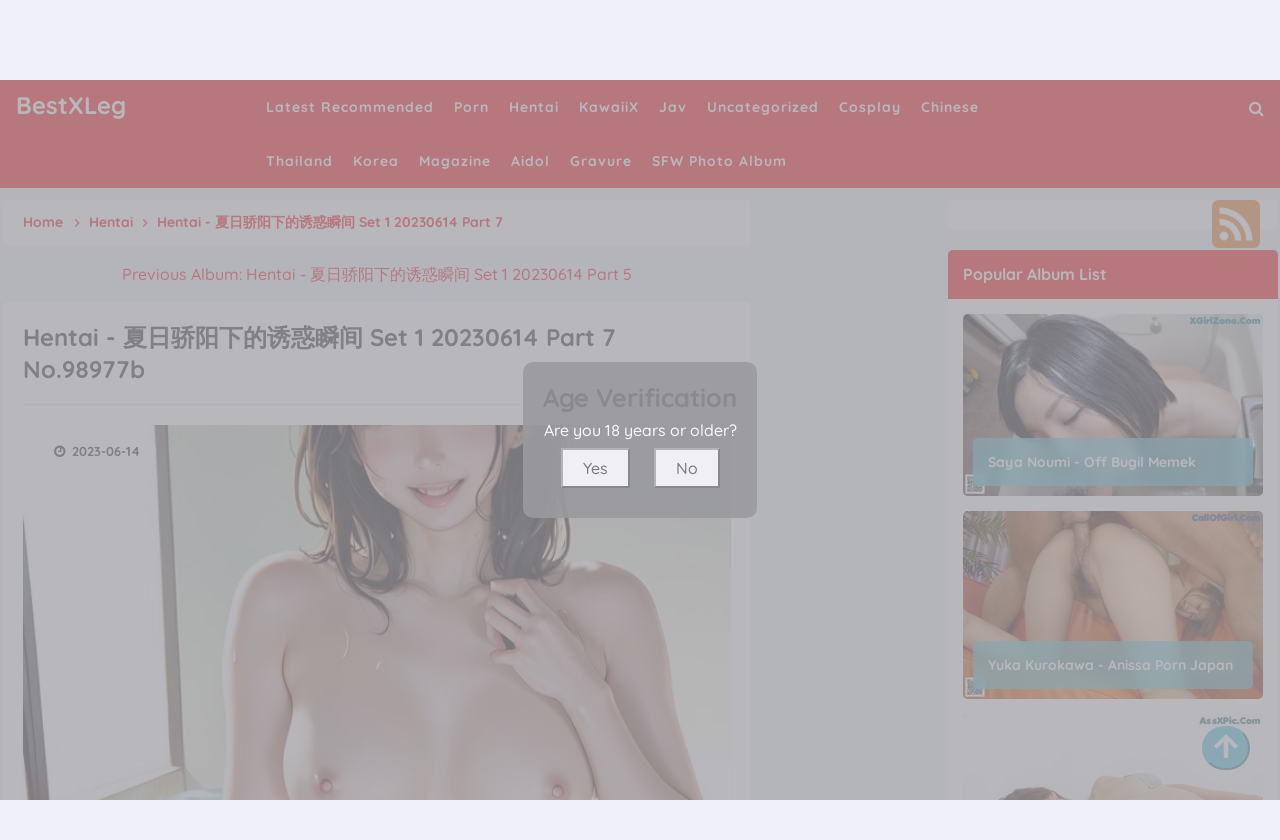

--- FILE ---
content_type: text/html; charset=utf-8
request_url: https://bestxleg.com/best_leg_gallery/hentai+-+%E5%A4%8F%E6%97%A5%E9%AA%84%E9%98%B3%E4%B8%8B%E7%9A%84%E8%AF%B1%E6%83%91%E7%9E%AC%E9%97%B4+set+1+20230614+part+7
body_size: 11712
content:



<!DOCTYPE html>
<html lang="en-US" prefix="og: https://ogp.me/ns#">
<head>
	<meta charset="utf-8">
	<meta name="rating" content="mature-audience">
		<meta name="viewport" content="width=device-width, initial-scale=1, shrink-to-fit=no">
	<meta name="theme-color" content="#ccebf6">
	<link rel="icon" href="https://resr.bestxleg.com/bestxleg/favicon.ico" type="image/x-icon">
    <meta property="og:type" content="website">
	<meta property="og:site_name" content="BestXLeg">
	<title>Hentai - &#x590F;&#x65E5;&#x9A84;&#x9633;&#x4E0B;&#x7684;&#x8BF1;&#x60D1;&#x77AC;&#x95F4; Set 1 20230614 Part 7 - Mesmerizing Anime-Inspired Glamour - High-Definition Beauty Collection Featuring Asian &amp; Western Models | BestXLeg.Com</title>
	<meta property="og:title" content="Hentai - &#x590F;&#x65E5;&#x9A84;&#x9633;&#x4E0B;&#x7684;&#x8BF1;&#x60D1;&#x77AC;&#x95F4; Set 1 20230614 Part 7 - Mesmerizing Anime-Inspired Glamour - High-Definition Beauty Collection Featuring Asian &amp; Western Models | BestXLeg.Com">
	<meta name="keywords" content="ACG,&#x840C;&#x5973;,&#x6027;&#x611F;&#x5C11;&#x5973;,&#x7F8E;&#x5C11;&#x5973;,Hentai,&#x5973;&#x795E;,&#x6781;&#x54C1;,&#x59B9;&#x5B50;,&#x6E05;&#x7EAF;&#x5C11;&#x5973;,Comic,Uncensored,&#x5DE8;&#x4E73;,&#x53EF;&#x7231;,&#x7F8E;&#x80F8;,&#x6BD4;&#x57FA;&#x5C3C;,Manga,&#x5185;&#x8863;,&#x5C24;&#x7269;">
	<meta name="description" content="Hentai - &#x590F;&#x65E5;&#x9A84;&#x9633;&#x4E0B;&#x7684;&#x8BF1;&#x60D1;&#x77AC;&#x95F4; Set 1 20230614 Part 7 - Hentai - Discover a mesmerizing collection of anime-inspired glamour featuring high-definition beauty shots of Asian and Western models. Perfect for admirers of mature-themed visuals and captivating artistic beauty.">
    <meta property="og:description" content="Explore a mesmerizing anime-inspired glamour collection featuring high-definition photos of Asian and Western models. Click to discover this captivating gallery.">
    
	<script type="application/ld+json">{"@context":"http://schema.org/","@type":"CreativeWork","genre":"Anime, Art, Mature","audience":{"@type":"Audience","audienceType":"Mature"},"mainEntityOfPage":{"@type":"WebPage","@id":"https://bestxleg.com/best_leg_gallery/hentai\u002B-\u002B\u590F\u65E5\u9A84\u9633\u4E0B\u7684\u8BF1\u60D1\u77AC\u95F4\u002Bset\u002B1\u002B20230614\u002Bpart\u002B7"},"author":{"@type":"Organization","name":"BestXLeg","url":"https://en.girlygirlpic.com","logo":{"@type":"ImageObject","url":"https://resr.bestxleg.com/bestxleg/favicon.ico"}},"publisher":{"@type":"Organization","name":"BestXLeg","logo":{"@type":"ImageObject","url":"https://resr.bestxleg.com/bestxleg/favicon.ico"}},"headline":"Hentai - \u590F\u65E5\u9A84\u9633\u4E0B\u7684\u8BF1\u60D1\u77AC\u95F4 Set 1 20230614 Part 7","image":["https://imgr5.bestxleg.com/5579e96d8eb62785048f72e36837471c/640/13becfee9aa5c3618c6a0d8e2c158c31.jpg","https://imgr5.bestxleg.com/5579e96d8eb62785048f72e36837471c/640/3b3aab5b5515372bf4382fe135a2d32a.jpg","https://imgr5.bestxleg.com/5579e96d8eb62785048f72e36837471c/640/ed6e8afe80b97f495795cd135f9a869e.jpg"],"datePublished":"2023-06-14","dateModified":"2023-06-14"}</script>

    <base href="https://bestxleg.com/">
	<link rel="preconnect" href="https://resr.bestxleg.com">
	<link rel="dns-prefetch" href="https://resr.bestxleg.com">
	<link rel="preconnect" href="https://imgr0.bestxleg.com">
	<link rel="dns-prefetch" href="https://imgr0.bestxleg.com">
	<link rel="preconnect" href="https://imgr1.bestxleg.com">
	<link rel="dns-prefetch" href="https://imgr1.bestxleg.com">
	<link rel="preconnect" href="https://imgr2.bestxleg.com">
	<link rel="dns-prefetch" href="https://imgr2.bestxleg.com">
	<link rel="preconnect" href="https://imgr3.bestxleg.com">
	<link rel="dns-prefetch" href="https://imgr3.bestxleg.com">
	<link rel="preconnect" href="https://imgr4.bestxleg.com">
	<link rel="dns-prefetch" href="https://imgr4.bestxleg.com">
	<link rel="preconnect" href="https://imgr5.bestxleg.com">
	<link rel="dns-prefetch" href="https://imgr5.bestxleg.com">
	<link rel="preconnect" href="https://imgr6.bestxleg.com">
	<link rel="dns-prefetch" href="https://imgr6.bestxleg.com">
	<link rel="preconnect" href="https://imgr7.bestxleg.com">
	<link rel="dns-prefetch" href="https://imgr07.bestxleg.com">
	<link rel="preconnect" href="https://imgr8.bestxleg.com">
	<link rel="dns-prefetch" href="https://imgr8.bestxleg.com">
	<link rel="preconnect" href="https://imgr9.bestxleg.com">
	<link rel="dns-prefetch" href="https://imgr9.bestxleg.com">
	<link rel="preconnect" href="https://imgra.bestxleg.com">
	<link rel="dns-prefetch" href="https://imgra.bestxleg.com">
	<link rel="preconnect" href="https://imgrb.bestxleg.com">
	<link rel="dns-prefetch" href="https://imgrb.bestxleg.com">
	<link rel="preconnect" href="https://imgrc.bestxleg.com">
	<link rel="dns-prefetch" href="https://imgrc.bestxleg.com">
	<link rel="preconnect" href="https://imgrd.bestxleg.com">
	<link rel="dns-prefetch" href="https://imgrd.bestxleg.com">
	<link rel="preconnect" href="https://imgre.bestxleg.com">
	<link rel="dns-prefetch" href="https://imgre.bestxleg.com">
	<link rel="preconnect" href="https://imgrf.bestxleg.com">
	<link rel="dns-prefetch" href="https://imgrf.bestxleg.com">
	<!-- Global site tag (gtag.js) - Google Analytics --><script defer src="https://www.googletagmanager.com/gtag/js?id=G-YN06PF3RQ9"></script><script>document.addEventListener("DOMContentLoaded", function() {	window.dataLayer = window.dataLayer || [];	function gtag() { dataLayer.push(arguments); }	gtag('js', new Date());	gtag('config', 'G-YN06PF3RQ9'); });</script>
	<link rel="preload" href="https://resr.bestxleg.com/bestxleg/css/bootstrap.min.css?v=20260114035549" as="style">
	<link rel="stylesheet" href="https://resr.bestxleg.com/bestxleg/css/bootstrap.min.css?v=20260114035549">
	<link rel="preload" href="https://resr.bestxleg.com/bestxleg/components.min.css?v=20260114035549" as="style">
	<link rel="stylesheet" href="https://resr.bestxleg.com/bestxleg/components.min.css?v=20260114035549">
    <link rel="stylesheet" media="print" onload="this.media='all'" href="https://resr.bestxleg.com/bestxleg/lib/lightbox2/css/lightbox.min.css?v=20260114035549">
	<link rel="preconnect" href="https://fonts.googleapis.com">
	<link rel="preconnect" href="https://fonts.gstatic.com" crossorigin>
	<link rel="stylesheet" media="print" onload="this.media='all'" href="https://fonts.googleapis.com/css2?family=Open+Sans&display=swap">
	<link rel="stylesheet" media="print" onload="this.media='all'" href="https://resr.bestxleg.com/bestxleg/css/icomoon/style.css?v=20260114035549">
	<link rel="stylesheet" media="print" onload="this.media='all'" href="https://resr.bestxleg.com/bestxleg/lib/jquery-modal/jquery.modal.min.css?v=20260114035549">
	<link rel="alternate" type="application/rss+xml" title="RSS Feed for bestxleg.com" href="https://bestxleg.com/api/rss">
	<style>
		.lg-has-iframe {
			position: absolute;
			top: 0px;
			bottom: 0px;
		}

		iframe.lg-object {
			width: 400px !important;
			height: 800px !important;
			margin-top: 0px !important;
		}
	</style>
	
	<script src="https://resr.bestxleg.com/bestxleg/js/lazysizes.min.js" async></script>
	<script src="https://resr.bestxleg.com/bestxleg/js/age.js?v=20260114035549" async></script>
	<script defer type='text/javascript' src='//t84c3srgclc9.com/bc/35/2c/bc352cdc4c6f6c980249a148bfd6d569.js'></script>
</head>
<body>
	<div id="root">

<header class="menuheadx" id="menuhead">
	<nav id="bestxlegmenu">
		<div class="logo">
			<div class="header-logo">
				<div class="header section" id="header" name="Logo &amp; Title">
					<div class="widget Header" data-version="1" id="Header1">
						<div id="header-inner">
							<div class="titlewrapper">
								<h1 class="title">
								</h1><h1 class="title">
									<a class="on-popunder" href=https://bestxleg.com title="BestXLeg">
										<span itemprop="name">
											BestXLeg
										</span>
									</a>
								</h1>

							</div>
							<div class="descriptionwrapper">
								<p class="description">
									<span>
										Hentai - &#x590F;&#x65E5;&#x9A84;&#x9633;&#x4E0B;&#x7684;&#x8BF1;&#x60D1;&#x77AC;&#x95F4; Set 1 20230614 Part 7 - Hentai - Discover a mesmerizing collection of anime-inspired glamour featuring high-definition beauty shots of Asian and Western models. Perfect for admirers of mature-themed visuals and captivating artistic beauty.
									</span>
								</p>
							</div>
						</div>
					</div>
				</div>
			</div>
		</div>
		<div id="head-mobile"></div>
		<div class="buttonx"></div>
		<ul id="ul-menus">
					<li>
						<a class="on-popunder" href="https://bestxleg.com/https://bestxleg.com/" title="Latest Recommended">
							<span>Latest Recommended</span>
						</a>
					</li>
					<li>
						<a class="on-popunder" href="https://bestxleg.com/category_galleries/porn" title="Porn">
							<span>Porn</span>
						</a>
					</li>
					<li>
						<a class="on-popunder" href="https://bestxleg.com/category_galleries/hentai" title="Hentai">
							<span>Hentai</span>
						</a>
					</li>
					<li>
						<a class="on-popunder" href="https://bestxleg.com/category_galleries/kawaiix" title="KawaiiX">
							<span>KawaiiX</span>
						</a>
					</li>
					<li>
						<a class="on-popunder" href="https://bestxleg.com/category_galleries/jav" title="Jav">
							<span>Jav</span>
						</a>
					</li>
					<li>
						<a class="on-popunder" href="https://bestxleg.com/category_galleries/uncategorized" title="Uncategorized">
							<span>Uncategorized</span>
						</a>
					</li>
					<li>
						<a class="on-popunder" href="https://bestxleg.com/category_galleries/cosplay" title="Cosplay">
							<span>Cosplay</span>
						</a>
					</li>
					<li>
						<a class="on-popunder" href="https://bestxleg.com/category_galleries/chinese" title="Chinese">
							<span>Chinese</span>
						</a>
					</li>
					<li>
						<a class="on-popunder" href="https://bestxleg.com/category_galleries/thailand" title="Thailand">
							<span>Thailand</span>
						</a>
					</li>
					<li>
						<a class="on-popunder" href="https://bestxleg.com/category_galleries/korea" title="Korea">
							<span>Korea</span>
						</a>
					</li>
					<li>
						<a class="on-popunder" href="https://bestxleg.com/category_galleries/magazine" title="Magazine">
							<span>Magazine</span>
						</a>
					</li>
					<li>
						<a class="on-popunder" href="https://bestxleg.com/category_galleries/aidol" title="Aidol">
							<span>Aidol</span>
						</a>
					</li>
					<li>
						<a class="on-popunder" href="https://bestxleg.com/category_galleries/gravure" title="Gravure">
							<span>Gravure</span>
						</a>
					</li>
				<li>
					<a class="on-popunder" href="https://en.bestxleg.com" title="SFW Photo Album">
						<span>SFW Photo Album</span>
					</a>
				</li>
		</ul>
		<div class="search-icon" title="Click to Search">
			<a href="javascript:void(0);"><i class="fa fa-search"></i></a>
		</div>
	</nav>
</header>
<div class="clear"></div>

<div id="searchbestxleg">
	<input type="hidden" value="/search_galleries" id="hidSearchPath">
	<form action="/search_galleries" id="search-form" method="get">
		<input id="txtSearchKey" style="width: calc(100% - 96px);" placeholder="Search for ... " value="" name="s" title="Search for:" required="required" type="search">
		<input id="btSearch" style="width: 80px;
			margin-right: 13px;
			float: right;
			margin-top: 10px;
			border-radius: 20px;
			color:#ffffff;
			background-color:#4f4387;" tag="search" type="submit" readonly="readonly" value="Search">
	</form>
	<img id="close-search" src="https://resr.bestxleg.com/bestxleg/css/images/times-circle-regular.svg" style="width:32px;
		height:32px;
		background-color: #ffffff;
		border-radius: 16px;
		position: absolute;
		top: 50px;
		right: 50px;">
</div>


		



	<a name="list"></a>
	<div class="ltr" id="wrapper">
		<div id="content-wrapper" itemscope="itemscope" itemtype="https://schema.org/Blog" role="main">
			<div class="banner no-items section" id="banner">
			</div>
			<div class="clear"></div>

			<div class="wrapperku">
				<div id="main-wrapper">
					<div class="main section" id="main">
						<div class="widget Blog" data-version="1" id="Blog1">


	<div class="breadcrumbs" itemscope="itemscope" itemtype="https://schema.org/BreadcrumbList">
		<span itemprop="itemListElement" itemscope="itemscope" itemtype="https://schema.org/ListItem">
			<a class="homebread on-popunder" href="https://bestxleg.com" itemprop="item" title="Home">
				<span itemprop="name">Home</span>
			</a>
			<meta content="1" itemprop="position">
		</span>

		<svg viewbox="0 0 24 24">
			<path d="M8.59,16.58L13.17,12L8.59,7.41L10,6L16,12L10,18L8.59,16.58Z" fill="#000000"></path>
		</svg>
		<span itemprop="itemListElement" itemscope="itemscope" itemtype="https://schema.org/ListItem">
			<a class="on-popunder" href="/category_galleries/hentai" itemprop="item" title="Country">
				<span itemprop="name">
					Hentai
				</span>
			</a>
			<meta content="2" itemprop="position">
		</span>


		
		<svg viewbox="0 0 24 24">
			<path d="M8.59,16.58L13.17,12L8.59,7.41L10,6L16,12L10,18L8.59,16.58Z" fill="#000000"></path>
		</svg>
		<span>
			Hentai - &#x590F;&#x65E5;&#x9A84;&#x9633;&#x4E0B;&#x7684;&#x8BF1;&#x60D1;&#x77AC;&#x95F4; Set 1 20230614 Part 7
		</span>
	</div>




<div class="previous-album-link" style="text-align: center;margin-bottom: 20px;">
	<a title="Previous Album: Hentai - &#x590F;&#x65E5;&#x9A84;&#x9633;&#x4E0B;&#x7684;&#x8BF1;&#x60D1;&#x77AC;&#x95F4; Set 1 20230614 Part 5" aria-label="Previous Album: Hentai - &#x590F;&#x65E5;&#x9A84;&#x9633;&#x4E0B;&#x7684;&#x8BF1;&#x60D1;&#x77AC;&#x95F4; Set 1 20230614 Part 5" href="/best_leg_gallery/hentai&#x2B;-&#x2B;%E5%A4%8F%E6%97%A5%E9%AA%84%E9%98%B3%E4%B8%8B%E7%9A%84%E8%AF%B1%E6%83%91%E7%9E%AC%E9%97%B4&#x2B;set&#x2B;1&#x2B;20230614&#x2B;part&#x2B;5">Previous Album: Hentai - &#x590F;&#x65E5;&#x9A84;&#x9633;&#x4E0B;&#x7684;&#x8BF1;&#x60D1;&#x77AC;&#x95F4; Set 1 20230614 Part 5</a>
</div>
<div class="clear"></div>
<div class="blog-posts hfeed">
	<div class="post-grid">
		<div class="album-post-outer">
			<article class="album-post hentry" itemscope="itemscope" itemtype="https://schema.org/BlogPosting">
				<meta itemtype="https://schema.org/WebPage" itemid="/best_leg_gallery/hentai&#x2B;-&#x2B;%E5%A4%8F%E6%97%A5%E9%AA%84%E9%98%B3%E4%B8%8B%E7%9A%84%E8%AF%B1%E6%83%91%E7%9E%AC%E9%97%B4&#x2B;set&#x2B;1&#x2B;20230614&#x2B;part&#x2B;7" itemprop="mainEntityOfPage" itemscope="itemscope">
				<meta content="2023-06-14" itemprop="datePublished">
				<meta content="2023-06-14" itemprop="dateModified">
				<meta content="/best_leg_gallery/hentai&#x2B;-&#x2B;%E5%A4%8F%E6%97%A5%E9%AA%84%E9%98%B3%E4%B8%8B%E7%9A%84%E8%AF%B1%E6%83%91%E7%9E%AC%E9%97%B4&#x2B;set&#x2B;1&#x2B;20230614&#x2B;part&#x2B;7" itemprop="mainEntityOfPage">
				<span itemprop="publisher" itemscope="itemscope" itemtype="https://schema.org/Organization">
					<meta content="BestXLeg" itemprop="name">
					<span itemprop="logo" itemscope="itemscope" itemtype="https://schema.org/ImageObject">
						<meta class="lazy" content="https://resr.bestxleg.com/bestxleg/css/images/favicon_500x500_alpha.png" itemprop="url">
						<meta class="lazy" content="180" itemprop="width">
					</span>
				</span>
				<div itemprop="image" itemscope="itemscope" itemtype="https://schema.org/ImageObject">
					<meta content="https://imgr5.bestxleg.com/5579e96d8eb62785048f72e36837471c/640/81670bc2be06940c1e3419e0c555b6c5.jpg" itemprop="url">
					<meta class="lazy" content="700" itemprop="width">
					<meta class="lazy" content="700" itemprop="height">
				</div>
				<meta content="https://imgr5.bestxleg.com/5579e96d8eb62785048f72e36837471c/640/81670bc2be06940c1e3419e0c555b6c5.jpg" itemprop="image">
				<span itemprop="headline">
					<h1 class="album-post-title entry-title" itemprop="name">
						Hentai - &#x590F;&#x65E5;&#x9A84;&#x9633;&#x4E0B;&#x7684;&#x8BF1;&#x60D1;&#x77AC;&#x95F4; Set 1 20230614 Part 7 No.98977b
					</h1>
				</span>
				<div class="album-post-body entry-content" id="animated-thumbnail">
					<h2 class="album-post-title entry-title" itemprop="name headline" title="Hentai - &#x590F;&#x65E5;&#x9A84;&#x9633;&#x4E0B;&#x7684;&#x8BF1;&#x60D1;&#x77AC;&#x95F4; Set 1 20230614 Part 7 No.98977b">
						Hentai - &#x590F;&#x65E5;&#x9A84;&#x9633;&#x4E0B;&#x7684;&#x8BF1;&#x60D1;&#x77AC;&#x95F4; Set 1 20230614 Part 7 No.98977b
					</h2>
					<div itemprop="description articleBody">
						<div id="summary_520">
							<div id="first-bestxleg">
								<img alt="A naked asian woman sitting in a bathtub in the water." class="first-image lazy" data-src="https://imgr5.bestxleg.com/5579e96d8eb62785048f72e36837471c/640/81670bc2be06940c1e3419e0c555b6c5.jpg" src="https://imgr5.bestxleg.com/5579e96d8eb62785048f72e36837471c/640/81670bc2be06940c1e3419e0c555b6c5.jpg" title="Hentai - &#x590F;&#x65E5;&#x9A84;&#x9633;&#x4E0B;&#x7684;&#x8BF1;&#x60D1;&#x77AC;&#x95F4; Set 1 20230614 Part 7 No.98977b">
								<div style="top: 10px;
											left: 30px;
											position: relative;
											z-index:101;">
									<p>
										<img style="width:16px;height:16px" src="https://resr.bestxleg.com/bestxleg/css/images/camera-retro-solid.svg">
										<a class="on-popunder" href="/category_galleries/hentai" style="left: 20px;position: relative;">
											Hentai
										</a>
									</p>
									<p>
										<img style="width:16px;height:16px;margin-top:-32px;" src="https://resr.bestxleg.com/bestxleg/css/images/tags-solid.svg">
											<span class="label-size label-size-3" style="left: 24px;position: relative;">
												<a dir="ltr" class="on-popunder" href="/best_tag/acg">ACG</a>
											</span>
											<span class="label-size label-size-3" style="left: 24px;position: relative;">
												<a dir="ltr" class="on-popunder" href="/best_tag/%E8%90%8C%E5%A5%B3">&#x840C;&#x5973;</a>
											</span>
											<span class="label-size label-size-3" style="left: 24px;position: relative;">
												<a dir="ltr" class="on-popunder" href="/best_tag/%E6%80%A7%E6%84%9F%E5%B0%91%E5%A5%B3">&#x6027;&#x611F;&#x5C11;&#x5973;</a>
											</span>
											<span class="label-size label-size-3" style="left: 24px;position: relative;">
												<a dir="ltr" class="on-popunder" href="/best_tag/%E7%BE%8E%E5%B0%91%E5%A5%B3">&#x7F8E;&#x5C11;&#x5973;</a>
											</span>
											<span class="label-size label-size-3" style="left: 24px;position: relative;">
												<a dir="ltr" class="on-popunder" href="/best_tag/hentai">Hentai</a>
											</span>
											<span class="label-size label-size-3" style="left: 24px;position: relative;">
												<a dir="ltr" class="on-popunder" href="/best_tag/%E5%A5%B3%E7%A5%9E">&#x5973;&#x795E;</a>
											</span>
											<span class="label-size label-size-3" style="left: 24px;position: relative;">
												<a dir="ltr" class="on-popunder" href="/best_tag/%E6%9E%81%E5%93%81">&#x6781;&#x54C1;</a>
											</span>
											<span class="label-size label-size-3" style="left: 24px;position: relative;">
												<a dir="ltr" class="on-popunder" href="/best_tag/%E5%A6%B9%E5%AD%90">&#x59B9;&#x5B50;</a>
											</span>
											<span class="label-size label-size-3" style="left: 24px;position: relative;">
												<a dir="ltr" class="on-popunder" href="/best_tag/%E6%B8%85%E7%BA%AF%E5%B0%91%E5%A5%B3">&#x6E05;&#x7EAF;&#x5C11;&#x5973;</a>
											</span>
											<span class="label-size label-size-3" style="left: 24px;position: relative;">
												<a dir="ltr" class="on-popunder" href="/best_tag/comic">Comic</a>
											</span>
											<span class="label-size label-size-3" style="left: 24px;position: relative;">
												<a dir="ltr" class="on-popunder" href="/best_tag/uncensored">Uncensored</a>
											</span>
											<span class="label-size label-size-3" style="left: 24px;position: relative;">
												<a dir="ltr" class="on-popunder" href="/best_tag/%E5%B7%A8%E4%B9%B3">&#x5DE8;&#x4E73;</a>
											</span>
											<span class="label-size label-size-3" style="left: 24px;position: relative;">
												<a dir="ltr" class="on-popunder" href="/best_tag/%E5%8F%AF%E7%88%B1">&#x53EF;&#x7231;</a>
											</span>
											<span class="label-size label-size-3" style="left: 24px;position: relative;">
												<a dir="ltr" class="on-popunder" href="/best_tag/%E7%BE%8E%E8%83%B8">&#x7F8E;&#x80F8;</a>
											</span>
											<span class="label-size label-size-3" style="left: 24px;position: relative;">
												<a dir="ltr" class="on-popunder" href="/best_tag/%E6%AF%94%E5%9F%BA%E5%B0%BC">&#x6BD4;&#x57FA;&#x5C3C;</a>
											</span>
											<span class="label-size label-size-3" style="left: 24px;position: relative;">
												<a dir="ltr" class="on-popunder" href="/best_tag/manga">Manga</a>
											</span>
											<span class="label-size label-size-3" style="left: 24px;position: relative;">
												<a dir="ltr" class="on-popunder" href="/best_tag/%E5%86%85%E8%A1%A3">&#x5185;&#x8863;</a>
											</span>
											<span class="label-size label-size-3" style="left: 24px;position: relative;">
												<a dir="ltr" class="on-popunder" href="/best_tag/%E5%B0%A4%E7%89%A9">&#x5C24;&#x7269;</a>
											</span>
									</p>
								</div>
								<div class="card-time">
									<a class="timestamp-link on-popunder" href="javascript:void(0);" title="permanent link">
										<time class="published updated timeago" itemprop="datePublished dateModified" title="2023-06-14">
											2023-06-14
										</time>
									</a>
								</div>
							</div>

							<div style="display:block;text-align:center;margin:15px auto;">
								<div class="kabaradd qu">
								</div>
							</div>
							<br>

									<div class="separator" style="clear: both; text-align: center;">
											<a href="https://imgr5.bestxleg.com/5579e96d8eb62785048f72e36837471c/0f5b1bec125c6483a9087c1ccee67cfd.jpg" style="margin-left: 1em; margin-right: 1em;" data-fancybox="postimages" data-lightbox="image-1" data-title="Hentai - &#x590F;&#x65E5;&#x9A84;&#x9633;&#x4E0B;&#x7684;&#x8BF1;&#x60D1;&#x77AC;&#x95F4; Set 1 20230614 Part 7 P20 No.dd382a" data-alt="Hentai - &#x590F;&#x65E5;&#x9A84;&#x9633;&#x4E0B;&#x7684;&#x8BF1;&#x60D1;&#x77AC;&#x95F4; Set 1 20230614 Part 7 P20 No.dd382a">
													<picture>
														<source type="image/avif" data-srcset="https://imgr5.bestxleg.com/5579e96d8eb62785048f72e36837471c/avif/0f5b1bec125c6483a9087c1ccee67cfd.avif">
														<source type="image/webp" data-srcset="https://imgr5.bestxleg.com/5579e96d8eb62785048f72e36837471c/webp/0f5b1bec125c6483a9087c1ccee67cfd.webp">
														<img alt="A woman in a blue and white dress sitting on a bed." class="lazyload" data-original-height="2048" data-original-width="1536" data-src="https://imgr5.bestxleg.com/5579e96d8eb62785048f72e36837471c/0f5b1bec125c6483a9087c1ccee67cfd.jpg" style="border: none;max-width: 100%;height: auto;aspect-ratio: auto 1536 / 2048;" title="Hentai - &#x590F;&#x65E5;&#x9A84;&#x9633;&#x4E0B;&#x7684;&#x8BF1;&#x60D1;&#x77AC;&#x95F4; Set 1 20230614 Part 7 P20 No.dd382a">
													</picture>
											</a>
									</div>
									<br>
													<div style="text-align:center;margin-bottom:20px;width:100%;">
														<script type="text/javascript">
                                                    	atOptions = {
                                                    		'key' : 'a252e337aef0141d0567ff1484bf0b8e',
                                                    		'format' : 'iframe',
                                                    		'height' : 90,
                                                    		'width' : 728,
                                                    		'params' : {}
                                                    	};
                                                    	document.write('<scr' + 'ipt type="text/javascript" src="//t84c3srgclc9.com/a252e337aef0141d0567ff1484bf0b8e/invoke.js"></scr' + 'ipt>');
                                                    </script>
													</div>
									<div class="separator" style="clear: both; text-align: center;">
											<a href="https://imgr5.bestxleg.com/5579e96d8eb62785048f72e36837471c/d1f597ca9998dce31f8aa4555d733c65.jpg" style="margin-left: 1em; margin-right: 1em;" data-fancybox="postimages" data-lightbox="image-1" data-title="Hentai - &#x590F;&#x65E5;&#x9A84;&#x9633;&#x4E0B;&#x7684;&#x8BF1;&#x60D1;&#x77AC;&#x95F4; Set 1 20230614 Part 7 P19 No.6acfd6" data-alt="Hentai - &#x590F;&#x65E5;&#x9A84;&#x9633;&#x4E0B;&#x7684;&#x8BF1;&#x60D1;&#x77AC;&#x95F4; Set 1 20230614 Part 7 P19 No.6acfd6">
													<picture>
														<source type="image/avif" data-srcset="https://imgr5.bestxleg.com/5579e96d8eb62785048f72e36837471c/avif/d1f597ca9998dce31f8aa4555d733c65.avif">
														<source type="image/webp" data-srcset="https://imgr5.bestxleg.com/5579e96d8eb62785048f72e36837471c/webp/d1f597ca9998dce31f8aa4555d733c65.webp">
														<img alt="A naked asian woman posing in front of a window." class="lazyload" data-original-height="2048" data-original-width="1536" data-src="https://imgr5.bestxleg.com/5579e96d8eb62785048f72e36837471c/d1f597ca9998dce31f8aa4555d733c65.jpg" style="border: none;max-width: 100%;height: auto;aspect-ratio: auto 1536 / 2048;" title="Hentai - &#x590F;&#x65E5;&#x9A84;&#x9633;&#x4E0B;&#x7684;&#x8BF1;&#x60D1;&#x77AC;&#x95F4; Set 1 20230614 Part 7 P19 No.6acfd6">
													</picture>
											</a>
									</div>
									<br>
									<div class="separator" style="clear: both; text-align: center;">
											<a href="https://imgr5.bestxleg.com/5579e96d8eb62785048f72e36837471c/9321bf7f0058f8294c98535f32937b1a.jpg" style="margin-left: 1em; margin-right: 1em;" data-fancybox="postimages" data-lightbox="image-1" data-title="Hentai - &#x590F;&#x65E5;&#x9A84;&#x9633;&#x4E0B;&#x7684;&#x8BF1;&#x60D1;&#x77AC;&#x95F4; Set 1 20230614 Part 7 P18 No.4bc315" data-alt="Hentai - &#x590F;&#x65E5;&#x9A84;&#x9633;&#x4E0B;&#x7684;&#x8BF1;&#x60D1;&#x77AC;&#x95F4; Set 1 20230614 Part 7 P18 No.4bc315">
													<picture>
														<source type="image/avif" data-srcset="https://imgr5.bestxleg.com/5579e96d8eb62785048f72e36837471c/avif/9321bf7f0058f8294c98535f32937b1a.avif">
														<source type="image/webp" data-srcset="https://imgr5.bestxleg.com/5579e96d8eb62785048f72e36837471c/webp/9321bf7f0058f8294c98535f32937b1a.webp">
														<img alt="A naked woman sitting in a hot tub next to a window." class="lazyload" data-original-height="2048" data-original-width="1536" data-src="https://imgr5.bestxleg.com/5579e96d8eb62785048f72e36837471c/9321bf7f0058f8294c98535f32937b1a.jpg" style="border: none;max-width: 100%;height: auto;aspect-ratio: auto 1536 / 2048;" title="Hentai - &#x590F;&#x65E5;&#x9A84;&#x9633;&#x4E0B;&#x7684;&#x8BF1;&#x60D1;&#x77AC;&#x95F4; Set 1 20230614 Part 7 P18 No.4bc315">
													</picture>
											</a>
									</div>
									<br>
									<div class="separator" style="clear: both; text-align: center;">
											<a href="https://imgr5.bestxleg.com/5579e96d8eb62785048f72e36837471c/74584cfd7aafa693c64e040998124e54.jpg" style="margin-left: 1em; margin-right: 1em;" data-fancybox="postimages" data-lightbox="image-1" data-title="Hentai - &#x590F;&#x65E5;&#x9A84;&#x9633;&#x4E0B;&#x7684;&#x8BF1;&#x60D1;&#x77AC;&#x95F4; Set 1 20230614 Part 7 P17 No.37218d" data-alt="Hentai - &#x590F;&#x65E5;&#x9A84;&#x9633;&#x4E0B;&#x7684;&#x8BF1;&#x60D1;&#x77AC;&#x95F4; Set 1 20230614 Part 7 P17 No.37218d">
													<picture>
														<source type="image/avif" data-srcset="https://imgr5.bestxleg.com/5579e96d8eb62785048f72e36837471c/avif/74584cfd7aafa693c64e040998124e54.avif">
														<source type="image/webp" data-srcset="https://imgr5.bestxleg.com/5579e96d8eb62785048f72e36837471c/webp/74584cfd7aafa693c64e040998124e54.webp">
														<img alt="A woman sitting on top of a red couch next to a lamp." class="lazyload" data-original-height="1536" data-original-width="2048" data-src="https://imgr5.bestxleg.com/5579e96d8eb62785048f72e36837471c/74584cfd7aafa693c64e040998124e54.jpg" style="border: none;max-width: 100%;height: auto;aspect-ratio: auto 2048 / 1536;" title="Hentai - &#x590F;&#x65E5;&#x9A84;&#x9633;&#x4E0B;&#x7684;&#x8BF1;&#x60D1;&#x77AC;&#x95F4; Set 1 20230614 Part 7 P17 No.37218d">
													</picture>
											</a>
									</div>
									<br>
									<div class="separator" style="clear: both; text-align: center;">
											<a href="https://imgr5.bestxleg.com/5579e96d8eb62785048f72e36837471c/3b3aab5b5515372bf4382fe135a2d32a.jpg" style="margin-left: 1em; margin-right: 1em;" data-fancybox="postimages" data-lightbox="image-1" data-title="Hentai - &#x590F;&#x65E5;&#x9A84;&#x9633;&#x4E0B;&#x7684;&#x8BF1;&#x60D1;&#x77AC;&#x95F4; Set 1 20230614 Part 7 P16 No.925ece" data-alt="Hentai - &#x590F;&#x65E5;&#x9A84;&#x9633;&#x4E0B;&#x7684;&#x8BF1;&#x60D1;&#x77AC;&#x95F4; Set 1 20230614 Part 7 P16 No.925ece">
													<picture>
														<source type="image/avif" data-srcset="https://imgr5.bestxleg.com/5579e96d8eb62785048f72e36837471c/avif/3b3aab5b5515372bf4382fe135a2d32a.avif">
														<source type="image/webp" data-srcset="https://imgr5.bestxleg.com/5579e96d8eb62785048f72e36837471c/webp/3b3aab5b5515372bf4382fe135a2d32a.webp">
														<img alt="A naked woman sitting in a bathtub talking on a cell phone." class="lazyload" data-original-height="2048" data-original-width="1536" data-src="https://imgr5.bestxleg.com/5579e96d8eb62785048f72e36837471c/3b3aab5b5515372bf4382fe135a2d32a.jpg" style="border: none;max-width: 100%;height: auto;aspect-ratio: auto 1536 / 2048;" title="Hentai - &#x590F;&#x65E5;&#x9A84;&#x9633;&#x4E0B;&#x7684;&#x8BF1;&#x60D1;&#x77AC;&#x95F4; Set 1 20230614 Part 7 P16 No.925ece">
													</picture>
											</a>
									</div>
									<br>
														<div style="text-align:center;margin-bottom:20px;" class="col-12 col-sm-6 col-md-4 col-lg-3 masnory-item">
															<script type="text/javascript">
                                                            	atOptions = {
                                                            		'key' : 'a252e337aef0141d0567ff1484bf0b8e',
                                                            		'format' : 'iframe',
                                                            		'height' : 90,
                                                            		'width' : 728,
                                                            		'params' : {}
                                                            	};
                                                            	document.write('<scr' + 'ipt type="text/javascript" src="//t84c3srgclc9.com/a252e337aef0141d0567ff1484bf0b8e/invoke.js"></scr' + 'ipt>');
                                                            </script>
														</div>
									<div class="separator" style="clear: both; text-align: center;">
											<a href="https://imgr5.bestxleg.com/5579e96d8eb62785048f72e36837471c/a5e6d17deea2e430d134b0871747cd45.jpg" style="margin-left: 1em; margin-right: 1em;" data-fancybox="postimages" data-lightbox="image-1" data-title="Hentai - &#x590F;&#x65E5;&#x9A84;&#x9633;&#x4E0B;&#x7684;&#x8BF1;&#x60D1;&#x77AC;&#x95F4; Set 1 20230614 Part 7 P15 No.15aebd" data-alt="Hentai - &#x590F;&#x65E5;&#x9A84;&#x9633;&#x4E0B;&#x7684;&#x8BF1;&#x60D1;&#x77AC;&#x95F4; Set 1 20230614 Part 7 P15 No.15aebd">
													<picture>
														<source type="image/avif" data-srcset="https://imgr5.bestxleg.com/5579e96d8eb62785048f72e36837471c/avif/a5e6d17deea2e430d134b0871747cd45.avif">
														<source type="image/webp" data-srcset="https://imgr5.bestxleg.com/5579e96d8eb62785048f72e36837471c/webp/a5e6d17deea2e430d134b0871747cd45.webp">
														<img alt="A naked woman taking a shower in a bathroom." class="lazyload" data-original-height="2048" data-original-width="1536" data-src="https://imgr5.bestxleg.com/5579e96d8eb62785048f72e36837471c/a5e6d17deea2e430d134b0871747cd45.jpg" style="border: none;max-width: 100%;height: auto;aspect-ratio: auto 1536 / 2048;" title="Hentai - &#x590F;&#x65E5;&#x9A84;&#x9633;&#x4E0B;&#x7684;&#x8BF1;&#x60D1;&#x77AC;&#x95F4; Set 1 20230614 Part 7 P15 No.15aebd">
													</picture>
											</a>
									</div>
									<br>
									<div class="separator" style="clear: both; text-align: center;">
											<a href="https://imgr5.bestxleg.com/5579e96d8eb62785048f72e36837471c/76e9ffd6954c74f087f9cd09125280ec.jpg" style="margin-left: 1em; margin-right: 1em;" data-fancybox="postimages" data-lightbox="image-1" data-title="Hentai - &#x590F;&#x65E5;&#x9A84;&#x9633;&#x4E0B;&#x7684;&#x8BF1;&#x60D1;&#x77AC;&#x95F4; Set 1 20230614 Part 7 P14 No.4bca83" data-alt="Hentai - &#x590F;&#x65E5;&#x9A84;&#x9633;&#x4E0B;&#x7684;&#x8BF1;&#x60D1;&#x77AC;&#x95F4; Set 1 20230614 Part 7 P14 No.4bca83">
													<picture>
														<source type="image/avif" data-srcset="https://imgr5.bestxleg.com/5579e96d8eb62785048f72e36837471c/avif/76e9ffd6954c74f087f9cd09125280ec.avif">
														<source type="image/webp" data-srcset="https://imgr5.bestxleg.com/5579e96d8eb62785048f72e36837471c/webp/76e9ffd6954c74f087f9cd09125280ec.webp">
														<img alt="A woman in a white lingerie posing by a window." class="lazyload" data-original-height="2048" data-original-width="1536" data-src="https://imgr5.bestxleg.com/5579e96d8eb62785048f72e36837471c/76e9ffd6954c74f087f9cd09125280ec.jpg" style="border: none;max-width: 100%;height: auto;aspect-ratio: auto 1536 / 2048;" title="Hentai - &#x590F;&#x65E5;&#x9A84;&#x9633;&#x4E0B;&#x7684;&#x8BF1;&#x60D1;&#x77AC;&#x95F4; Set 1 20230614 Part 7 P14 No.4bca83">
													</picture>
											</a>
									</div>
									<br>
									<div class="separator" style="clear: both; text-align: center;">
											<a href="https://imgr5.bestxleg.com/5579e96d8eb62785048f72e36837471c/ed6e8afe80b97f495795cd135f9a869e.jpg" style="margin-left: 1em; margin-right: 1em;" data-fancybox="postimages" data-lightbox="image-1" data-title="Hentai - &#x590F;&#x65E5;&#x9A84;&#x9633;&#x4E0B;&#x7684;&#x8BF1;&#x60D1;&#x77AC;&#x95F4; Set 1 20230614 Part 7 P13 No.500a00" data-alt="Hentai - &#x590F;&#x65E5;&#x9A84;&#x9633;&#x4E0B;&#x7684;&#x8BF1;&#x60D1;&#x77AC;&#x95F4; Set 1 20230614 Part 7 P13 No.500a00">
													<picture>
														<source type="image/avif" data-srcset="https://imgr5.bestxleg.com/5579e96d8eb62785048f72e36837471c/avif/ed6e8afe80b97f495795cd135f9a869e.avif">
														<source type="image/webp" data-srcset="https://imgr5.bestxleg.com/5579e96d8eb62785048f72e36837471c/webp/ed6e8afe80b97f495795cd135f9a869e.webp">
														<img alt="Anime girl with big tits posing in front of a window." class="lazyload" data-original-height="2048" data-original-width="1536" data-src="https://imgr5.bestxleg.com/5579e96d8eb62785048f72e36837471c/ed6e8afe80b97f495795cd135f9a869e.jpg" style="border: none;max-width: 100%;height: auto;aspect-ratio: auto 1536 / 2048;" title="Hentai - &#x590F;&#x65E5;&#x9A84;&#x9633;&#x4E0B;&#x7684;&#x8BF1;&#x60D1;&#x77AC;&#x95F4; Set 1 20230614 Part 7 P13 No.500a00">
													</picture>
											</a>
									</div>
									<br>
									<div class="separator" style="clear: both; text-align: center;">
											<a href="https://imgr5.bestxleg.com/5579e96d8eb62785048f72e36837471c/2ca091be36360dd8deb7a0a79cc418fc.jpg" style="margin-left: 1em; margin-right: 1em;" data-fancybox="postimages" data-lightbox="image-1" data-title="Hentai - &#x590F;&#x65E5;&#x9A84;&#x9633;&#x4E0B;&#x7684;&#x8BF1;&#x60D1;&#x77AC;&#x95F4; Set 1 20230614 Part 7 P12 No.984d60" data-alt="Hentai - &#x590F;&#x65E5;&#x9A84;&#x9633;&#x4E0B;&#x7684;&#x8BF1;&#x60D1;&#x77AC;&#x95F4; Set 1 20230614 Part 7 P12 No.984d60">
													<picture>
														<source type="image/avif" data-srcset="https://imgr5.bestxleg.com/5579e96d8eb62785048f72e36837471c/avif/2ca091be36360dd8deb7a0a79cc418fc.avif">
														<source type="image/webp" data-srcset="https://imgr5.bestxleg.com/5579e96d8eb62785048f72e36837471c/webp/2ca091be36360dd8deb7a0a79cc418fc.webp">
														<img alt="A woman in a black lingerie sitting on a chair." class="lazyload" data-original-height="2048" data-original-width="1536" data-src="https://imgr5.bestxleg.com/5579e96d8eb62785048f72e36837471c/2ca091be36360dd8deb7a0a79cc418fc.jpg" style="border: none;max-width: 100%;height: auto;aspect-ratio: auto 1536 / 2048;" title="Hentai - &#x590F;&#x65E5;&#x9A84;&#x9633;&#x4E0B;&#x7684;&#x8BF1;&#x60D1;&#x77AC;&#x95F4; Set 1 20230614 Part 7 P12 No.984d60">
													</picture>
											</a>
									</div>
									<br>
									<div class="separator" style="clear: both; text-align: center;">
											<a href="https://imgr5.bestxleg.com/5579e96d8eb62785048f72e36837471c/383fe33a8e30b1c6651f833c0fa2c6ad.jpg" style="margin-left: 1em; margin-right: 1em;" data-fancybox="postimages" data-lightbox="image-1" data-title="Hentai - &#x590F;&#x65E5;&#x9A84;&#x9633;&#x4E0B;&#x7684;&#x8BF1;&#x60D1;&#x77AC;&#x95F4; Set 1 20230614 Part 7 P11 No.55bf04" data-alt="Hentai - &#x590F;&#x65E5;&#x9A84;&#x9633;&#x4E0B;&#x7684;&#x8BF1;&#x60D1;&#x77AC;&#x95F4; Set 1 20230614 Part 7 P11 No.55bf04">
													<picture>
														<source type="image/avif" data-srcset="https://imgr5.bestxleg.com/5579e96d8eb62785048f72e36837471c/avif/383fe33a8e30b1c6651f833c0fa2c6ad.avif">
														<source type="image/webp" data-srcset="https://imgr5.bestxleg.com/5579e96d8eb62785048f72e36837471c/webp/383fe33a8e30b1c6651f833c0fa2c6ad.webp">
														<img alt="A woman in a pink kimono sitting on a window sill." class="lazyload" data-original-height="2048" data-original-width="1536" data-src="https://imgr5.bestxleg.com/5579e96d8eb62785048f72e36837471c/383fe33a8e30b1c6651f833c0fa2c6ad.jpg" style="border: none;max-width: 100%;height: auto;aspect-ratio: auto 1536 / 2048;" title="Hentai - &#x590F;&#x65E5;&#x9A84;&#x9633;&#x4E0B;&#x7684;&#x8BF1;&#x60D1;&#x77AC;&#x95F4; Set 1 20230614 Part 7 P11 No.55bf04">
													</picture>
											</a>
									</div>
									<br>
													<div style="text-align:center;margin-bottom:20px;width:100%;">
														<script type="text/javascript">
                                                    	atOptions = {
                                                    		'key' : 'a252e337aef0141d0567ff1484bf0b8e',
                                                    		'format' : 'iframe',
                                                    		'height' : 90,
                                                    		'width' : 728,
                                                    		'params' : {}
                                                    	};
                                                    	document.write('<scr' + 'ipt type="text/javascript" src="//t84c3srgclc9.com/a252e337aef0141d0567ff1484bf0b8e/invoke.js"></scr' + 'ipt>');
                                                    </script>
													</div>
									<div class="separator" style="clear: both; text-align: center;">
											<a href="https://imgr5.bestxleg.com/5579e96d8eb62785048f72e36837471c/81670bc2be06940c1e3419e0c555b6c5.jpg" style="margin-left: 1em; margin-right: 1em;" data-fancybox="postimages" data-lightbox="image-1" data-title="Hentai - &#x590F;&#x65E5;&#x9A84;&#x9633;&#x4E0B;&#x7684;&#x8BF1;&#x60D1;&#x77AC;&#x95F4; Set 1 20230614 Part 7 P10 No.c0857b" data-alt="Hentai - &#x590F;&#x65E5;&#x9A84;&#x9633;&#x4E0B;&#x7684;&#x8BF1;&#x60D1;&#x77AC;&#x95F4; Set 1 20230614 Part 7 P10 No.c0857b">
													<picture>
														<source type="image/avif" data-srcset="https://imgr5.bestxleg.com/5579e96d8eb62785048f72e36837471c/avif/81670bc2be06940c1e3419e0c555b6c5.avif">
														<source type="image/webp" data-srcset="https://imgr5.bestxleg.com/5579e96d8eb62785048f72e36837471c/webp/81670bc2be06940c1e3419e0c555b6c5.webp">
														<img alt="A naked asian woman sitting in a bathtub in the water." class="lazyload" data-original-height="2048" data-original-width="1536" data-src="https://imgr5.bestxleg.com/5579e96d8eb62785048f72e36837471c/81670bc2be06940c1e3419e0c555b6c5.jpg" style="border: none;max-width: 100%;height: auto;aspect-ratio: auto 1536 / 2048;" title="Hentai - &#x590F;&#x65E5;&#x9A84;&#x9633;&#x4E0B;&#x7684;&#x8BF1;&#x60D1;&#x77AC;&#x95F4; Set 1 20230614 Part 7 P10 No.c0857b">
													</picture>
											</a>
									</div>
									<br>
									<div class="separator" style="clear: both; text-align: center;">
											<a href="https://imgr5.bestxleg.com/5579e96d8eb62785048f72e36837471c/c52d6092c81be0fedcc838032668e571.jpg" style="margin-left: 1em; margin-right: 1em;" data-fancybox="postimages" data-lightbox="image-1" data-title="Hentai - &#x590F;&#x65E5;&#x9A84;&#x9633;&#x4E0B;&#x7684;&#x8BF1;&#x60D1;&#x77AC;&#x95F4; Set 1 20230614 Part 7 P9 No.f79236" data-alt="Hentai - &#x590F;&#x65E5;&#x9A84;&#x9633;&#x4E0B;&#x7684;&#x8BF1;&#x60D1;&#x77AC;&#x95F4; Set 1 20230614 Part 7 P9 No.f79236">
													<picture>
														<source type="image/avif" data-srcset="https://imgr5.bestxleg.com/5579e96d8eb62785048f72e36837471c/avif/c52d6092c81be0fedcc838032668e571.avif">
														<source type="image/webp" data-srcset="https://imgr5.bestxleg.com/5579e96d8eb62785048f72e36837471c/webp/c52d6092c81be0fedcc838032668e571.webp">
														<img alt="A woman in a blue dress laying on a wooden deck." class="lazyload" data-original-height="1536" data-original-width="2048" data-src="https://imgr5.bestxleg.com/5579e96d8eb62785048f72e36837471c/c52d6092c81be0fedcc838032668e571.jpg" style="border: none;max-width: 100%;height: auto;aspect-ratio: auto 2048 / 1536;" title="Hentai - &#x590F;&#x65E5;&#x9A84;&#x9633;&#x4E0B;&#x7684;&#x8BF1;&#x60D1;&#x77AC;&#x95F4; Set 1 20230614 Part 7 P9 No.f79236">
													</picture>
											</a>
									</div>
									<br>
									<div class="separator" style="clear: both; text-align: center;">
											<a href="https://imgr5.bestxleg.com/5579e96d8eb62785048f72e36837471c/44f2b4248713dda7b7b18e31c6e435ab.jpg" style="margin-left: 1em; margin-right: 1em;" data-fancybox="postimages" data-lightbox="image-1" data-title="Hentai - &#x590F;&#x65E5;&#x9A84;&#x9633;&#x4E0B;&#x7684;&#x8BF1;&#x60D1;&#x77AC;&#x95F4; Set 1 20230614 Part 7 P8 No.9c3ecd" data-alt="Hentai - &#x590F;&#x65E5;&#x9A84;&#x9633;&#x4E0B;&#x7684;&#x8BF1;&#x60D1;&#x77AC;&#x95F4; Set 1 20230614 Part 7 P8 No.9c3ecd">
													<picture>
														<source type="image/avif" data-srcset="https://imgr5.bestxleg.com/5579e96d8eb62785048f72e36837471c/avif/44f2b4248713dda7b7b18e31c6e435ab.avif">
														<source type="image/webp" data-srcset="https://imgr5.bestxleg.com/5579e96d8eb62785048f72e36837471c/webp/44f2b4248713dda7b7b18e31c6e435ab.webp">
														<img alt="A woman in a pink lingerie posing for the camera." class="lazyload" data-original-height="2048" data-original-width="1536" data-src="https://imgr5.bestxleg.com/5579e96d8eb62785048f72e36837471c/44f2b4248713dda7b7b18e31c6e435ab.jpg" style="border: none;max-width: 100%;height: auto;aspect-ratio: auto 1536 / 2048;" title="Hentai - &#x590F;&#x65E5;&#x9A84;&#x9633;&#x4E0B;&#x7684;&#x8BF1;&#x60D1;&#x77AC;&#x95F4; Set 1 20230614 Part 7 P8 No.9c3ecd">
													</picture>
											</a>
									</div>
									<br>
									<div class="separator" style="clear: both; text-align: center;">
											<a href="https://imgr5.bestxleg.com/5579e96d8eb62785048f72e36837471c/9461c19ccc9900b34b3e99ce9e128f5c.jpg" style="margin-left: 1em; margin-right: 1em;" data-fancybox="postimages" data-lightbox="image-1" data-title="Hentai - &#x590F;&#x65E5;&#x9A84;&#x9633;&#x4E0B;&#x7684;&#x8BF1;&#x60D1;&#x77AC;&#x95F4; Set 1 20230614 Part 7 P7 No.cfe70f" data-alt="Hentai - &#x590F;&#x65E5;&#x9A84;&#x9633;&#x4E0B;&#x7684;&#x8BF1;&#x60D1;&#x77AC;&#x95F4; Set 1 20230614 Part 7 P7 No.cfe70f">
													<picture>
														<source type="image/avif" data-srcset="https://imgr5.bestxleg.com/5579e96d8eb62785048f72e36837471c/avif/9461c19ccc9900b34b3e99ce9e128f5c.avif">
														<source type="image/webp" data-srcset="https://imgr5.bestxleg.com/5579e96d8eb62785048f72e36837471c/webp/9461c19ccc9900b34b3e99ce9e128f5c.webp">
														<img alt="A cartoon of a woman in lingerie looking at herself in the mirror." class="lazyload" data-original-height="2048" data-original-width="1536" data-src="https://imgr5.bestxleg.com/5579e96d8eb62785048f72e36837471c/9461c19ccc9900b34b3e99ce9e128f5c.jpg" style="border: none;max-width: 100%;height: auto;aspect-ratio: auto 1536 / 2048;" title="Hentai - &#x590F;&#x65E5;&#x9A84;&#x9633;&#x4E0B;&#x7684;&#x8BF1;&#x60D1;&#x77AC;&#x95F4; Set 1 20230614 Part 7 P7 No.cfe70f">
													</picture>
											</a>
									</div>
									<br>
														<div style="text-align:center;margin-bottom:20px;" class="col-12 col-sm-6 col-md-4 col-lg-3 masnory-item">
															<script type="text/javascript">
                                                            	atOptions = {
                                                            		'key' : 'a252e337aef0141d0567ff1484bf0b8e',
                                                            		'format' : 'iframe',
                                                            		'height' : 90,
                                                            		'width' : 728,
                                                            		'params' : {}
                                                            	};
                                                            	document.write('<scr' + 'ipt type="text/javascript" src="//t84c3srgclc9.com/a252e337aef0141d0567ff1484bf0b8e/invoke.js"></scr' + 'ipt>');
                                                            </script>
														</div>
									<div class="separator" style="clear: both; text-align: center;">
											<a href="https://imgr5.bestxleg.com/5579e96d8eb62785048f72e36837471c/0298a87e7e142865898251f2b06ef999.jpg" style="margin-left: 1em; margin-right: 1em;" data-fancybox="postimages" data-lightbox="image-1" data-title="Hentai - &#x590F;&#x65E5;&#x9A84;&#x9633;&#x4E0B;&#x7684;&#x8BF1;&#x60D1;&#x77AC;&#x95F4; Set 1 20230614 Part 7 P6 No.6b2571" data-alt="Hentai - &#x590F;&#x65E5;&#x9A84;&#x9633;&#x4E0B;&#x7684;&#x8BF1;&#x60D1;&#x77AC;&#x95F4; Set 1 20230614 Part 7 P6 No.6b2571">
													<picture>
														<source type="image/avif" data-srcset="https://imgr5.bestxleg.com/5579e96d8eb62785048f72e36837471c/avif/0298a87e7e142865898251f2b06ef999.avif">
														<source type="image/webp" data-srcset="https://imgr5.bestxleg.com/5579e96d8eb62785048f72e36837471c/webp/0298a87e7e142865898251f2b06ef999.webp">
														<img alt="A nude woman standing in front of a building." class="lazyload" data-original-height="2048" data-original-width="1536" data-src="https://imgr5.bestxleg.com/5579e96d8eb62785048f72e36837471c/0298a87e7e142865898251f2b06ef999.jpg" style="border: none;max-width: 100%;height: auto;aspect-ratio: auto 1536 / 2048;" title="Hentai - &#x590F;&#x65E5;&#x9A84;&#x9633;&#x4E0B;&#x7684;&#x8BF1;&#x60D1;&#x77AC;&#x95F4; Set 1 20230614 Part 7 P6 No.6b2571">
													</picture>
											</a>
									</div>
									<br>
									<div class="separator" style="clear: both; text-align: center;">
											<a href="https://imgr5.bestxleg.com/5579e96d8eb62785048f72e36837471c/8f6c5394b5fdc49d9d57202fefb87612.jpg" style="margin-left: 1em; margin-right: 1em;" data-fancybox="postimages" data-lightbox="image-1" data-title="Hentai - &#x590F;&#x65E5;&#x9A84;&#x9633;&#x4E0B;&#x7684;&#x8BF1;&#x60D1;&#x77AC;&#x95F4; Set 1 20230614 Part 7 P5 No.3229c5" data-alt="Hentai - &#x590F;&#x65E5;&#x9A84;&#x9633;&#x4E0B;&#x7684;&#x8BF1;&#x60D1;&#x77AC;&#x95F4; Set 1 20230614 Part 7 P5 No.3229c5">
													<picture>
														<source type="image/avif" data-srcset="https://imgr5.bestxleg.com/5579e96d8eb62785048f72e36837471c/avif/8f6c5394b5fdc49d9d57202fefb87612.avif">
														<source type="image/webp" data-srcset="https://imgr5.bestxleg.com/5579e96d8eb62785048f72e36837471c/webp/8f6c5394b5fdc49d9d57202fefb87612.webp">
														<img alt="Anime girl with big tits posing for the camera." class="lazyload" data-original-height="2048" data-original-width="1536" data-src="https://imgr5.bestxleg.com/5579e96d8eb62785048f72e36837471c/8f6c5394b5fdc49d9d57202fefb87612.jpg" style="border: none;max-width: 100%;height: auto;aspect-ratio: auto 1536 / 2048;" title="Hentai - &#x590F;&#x65E5;&#x9A84;&#x9633;&#x4E0B;&#x7684;&#x8BF1;&#x60D1;&#x77AC;&#x95F4; Set 1 20230614 Part 7 P5 No.3229c5">
													</picture>
											</a>
									</div>
									<br>
									<div class="separator" style="clear: both; text-align: center;">
											<a href="https://imgr5.bestxleg.com/5579e96d8eb62785048f72e36837471c/202af28acf8beb50a0787d32d2c2e8ef.jpg" style="margin-left: 1em; margin-right: 1em;" data-fancybox="postimages" data-lightbox="image-1" data-title="Hentai - &#x590F;&#x65E5;&#x9A84;&#x9633;&#x4E0B;&#x7684;&#x8BF1;&#x60D1;&#x77AC;&#x95F4; Set 1 20230614 Part 7 P4 No.52244c" data-alt="Hentai - &#x590F;&#x65E5;&#x9A84;&#x9633;&#x4E0B;&#x7684;&#x8BF1;&#x60D1;&#x77AC;&#x95F4; Set 1 20230614 Part 7 P4 No.52244c">
													<picture>
														<source type="image/avif" data-srcset="https://imgr5.bestxleg.com/5579e96d8eb62785048f72e36837471c/avif/202af28acf8beb50a0787d32d2c2e8ef.avif">
														<source type="image/webp" data-srcset="https://imgr5.bestxleg.com/5579e96d8eb62785048f72e36837471c/webp/202af28acf8beb50a0787d32d2c2e8ef.webp">
														<img alt="A naked asian woman standing in front of a door." class="lazyload" data-original-height="2048" data-original-width="1536" data-src="https://imgr5.bestxleg.com/5579e96d8eb62785048f72e36837471c/202af28acf8beb50a0787d32d2c2e8ef.jpg" style="border: none;max-width: 100%;height: auto;aspect-ratio: auto 1536 / 2048;" title="Hentai - &#x590F;&#x65E5;&#x9A84;&#x9633;&#x4E0B;&#x7684;&#x8BF1;&#x60D1;&#x77AC;&#x95F4; Set 1 20230614 Part 7 P4 No.52244c">
													</picture>
											</a>
									</div>
									<br>
									<div class="separator" style="clear: both; text-align: center;">
											<a href="https://imgr5.bestxleg.com/5579e96d8eb62785048f72e36837471c/13becfee9aa5c3618c6a0d8e2c158c31.jpg" style="margin-left: 1em; margin-right: 1em;" data-fancybox="postimages" data-lightbox="image-1" data-title="Hentai - &#x590F;&#x65E5;&#x9A84;&#x9633;&#x4E0B;&#x7684;&#x8BF1;&#x60D1;&#x77AC;&#x95F4; Set 1 20230614 Part 7 P3 No.90a2bd" data-alt="Hentai - &#x590F;&#x65E5;&#x9A84;&#x9633;&#x4E0B;&#x7684;&#x8BF1;&#x60D1;&#x77AC;&#x95F4; Set 1 20230614 Part 7 P3 No.90a2bd">
													<picture>
														<source type="image/avif" data-srcset="https://imgr5.bestxleg.com/5579e96d8eb62785048f72e36837471c/avif/13becfee9aa5c3618c6a0d8e2c158c31.avif">
														<source type="image/webp" data-srcset="https://imgr5.bestxleg.com/5579e96d8eb62785048f72e36837471c/webp/13becfee9aa5c3618c6a0d8e2c158c31.webp">
														<img alt="A woman in a blue dress standing by a window." class="lazyload" data-original-height="2048" data-original-width="1536" data-src="https://imgr5.bestxleg.com/5579e96d8eb62785048f72e36837471c/13becfee9aa5c3618c6a0d8e2c158c31.jpg" style="border: none;max-width: 100%;height: auto;aspect-ratio: auto 1536 / 2048;" title="Hentai - &#x590F;&#x65E5;&#x9A84;&#x9633;&#x4E0B;&#x7684;&#x8BF1;&#x60D1;&#x77AC;&#x95F4; Set 1 20230614 Part 7 P3 No.90a2bd">
													</picture>
											</a>
									</div>
									<br>
									<div class="separator" style="clear: both; text-align: center;">
											<a href="https://imgr5.bestxleg.com/5579e96d8eb62785048f72e36837471c/d8b231c9ac0f59b7d7a7bc2760403574.jpg" style="margin-left: 1em; margin-right: 1em;" data-fancybox="postimages" data-lightbox="image-1" data-title="Hentai - &#x590F;&#x65E5;&#x9A84;&#x9633;&#x4E0B;&#x7684;&#x8BF1;&#x60D1;&#x77AC;&#x95F4; Set 1 20230614 Part 7 P2 No.645411" data-alt="Hentai - &#x590F;&#x65E5;&#x9A84;&#x9633;&#x4E0B;&#x7684;&#x8BF1;&#x60D1;&#x77AC;&#x95F4; Set 1 20230614 Part 7 P2 No.645411">
													<picture>
														<source type="image/avif" data-srcset="https://imgr5.bestxleg.com/5579e96d8eb62785048f72e36837471c/avif/d8b231c9ac0f59b7d7a7bc2760403574.avif">
														<source type="image/webp" data-srcset="https://imgr5.bestxleg.com/5579e96d8eb62785048f72e36837471c/webp/d8b231c9ac0f59b7d7a7bc2760403574.webp">
														<img alt="A woman in a pink bra and panties posing for a picture." class="lazyload" data-original-height="2048" data-original-width="1536" data-src="https://imgr5.bestxleg.com/5579e96d8eb62785048f72e36837471c/d8b231c9ac0f59b7d7a7bc2760403574.jpg" style="border: none;max-width: 100%;height: auto;aspect-ratio: auto 1536 / 2048;" title="Hentai - &#x590F;&#x65E5;&#x9A84;&#x9633;&#x4E0B;&#x7684;&#x8BF1;&#x60D1;&#x77AC;&#x95F4; Set 1 20230614 Part 7 P2 No.645411">
													</picture>
											</a>
									</div>
									<br>
													<div style="text-align:center;margin-bottom:20px;width:100%;">
														<script type="text/javascript">
                                                    	atOptions = {
                                                    		'key' : 'a252e337aef0141d0567ff1484bf0b8e',
                                                    		'format' : 'iframe',
                                                    		'height' : 90,
                                                    		'width' : 728,
                                                    		'params' : {}
                                                    	};
                                                    	document.write('<scr' + 'ipt type="text/javascript" src="//t84c3srgclc9.com/a252e337aef0141d0567ff1484bf0b8e/invoke.js"></scr' + 'ipt>');
                                                    </script>
													</div>
									<div class="separator" style="clear: both; text-align: center;">
											<a href="https://imgr5.bestxleg.com/5579e96d8eb62785048f72e36837471c/4840e0a729f5275d0ea837f5ceed8f99.jpg" style="margin-left: 1em; margin-right: 1em;" data-fancybox="postimages" data-lightbox="image-1" data-title="Hentai - &#x590F;&#x65E5;&#x9A84;&#x9633;&#x4E0B;&#x7684;&#x8BF1;&#x60D1;&#x77AC;&#x95F4; Set 1 20230614 Part 7 P1 No.55bf04" data-alt="Hentai - &#x590F;&#x65E5;&#x9A84;&#x9633;&#x4E0B;&#x7684;&#x8BF1;&#x60D1;&#x77AC;&#x95F4; Set 1 20230614 Part 7 P1 No.55bf04">
													<picture>
														<source type="image/avif" data-srcset="https://imgr5.bestxleg.com/5579e96d8eb62785048f72e36837471c/avif/4840e0a729f5275d0ea837f5ceed8f99.avif">
														<source type="image/webp" data-srcset="https://imgr5.bestxleg.com/5579e96d8eb62785048f72e36837471c/webp/4840e0a729f5275d0ea837f5ceed8f99.webp">
														<img alt="A naked woman standing in front of a window." class="lazyload" data-original-height="1536" data-original-width="2048" data-src="https://imgr5.bestxleg.com/5579e96d8eb62785048f72e36837471c/4840e0a729f5275d0ea837f5ceed8f99.jpg" style="border: none;max-width: 100%;height: auto;aspect-ratio: auto 2048 / 1536;" title="Hentai - &#x590F;&#x65E5;&#x9A84;&#x9633;&#x4E0B;&#x7684;&#x8BF1;&#x60D1;&#x77AC;&#x95F4; Set 1 20230614 Part 7 P1 No.55bf04">
													</picture>
											</a>
									</div>
									<br>


							<div style="display:block;text-align:center;margin:15px auto;">
								<div class="kabaradd">
								</div>
							</div>

						</div>
					</div>
				</div>
			</article>
			<div class="album-post-share-wrap">
				<div class="album-post-shareku">
					<div class="sharethis-inline-share-buttons st-justified st-has-labels  st-inline-share-buttons st-animated" id="st-1">
						<a rel="nofollow" href="https://www.facebook.com/sharer/sharer.php?u=https%3a%2f%2fbestxleg.com%2fHentai&#x2B;-&#x2B;%e5%a4%8f%e6%97%a5%e9%aa%84%e9%98%b3%e4%b8%8b%e7%9a%84%e8%af%b1%e6%83%91%e7%9e%ac%e9%97%b4&#x2B;Set&#x2B;1&#x2B;20230614&#x2B;Part&#x2B;7&#x2B;No.98977b" target="_blank">
							<div class="st-btn st-hide-label st-remove-label" data-network="facebook" style="display: inline-block;">
								<img alt="facebook sharing button" src="https://resr.bestxleg.com/bestxleg/css/images/facebook.svg">
								<span class="st-label"></span>
							</div>
						</a>
						<a rel="nofollow" href="https://twitter.com/share?url=https%3a%2f%2fbestxleg.com&amp;text=Hentai&#x2B;-&#x2B;%e5%a4%8f%e6%97%a5%e9%aa%84%e9%98%b3%e4%b8%8b%e7%9a%84%e8%af%b1%e6%83%91%e7%9e%ac%e9%97%b4&#x2B;Set&#x2B;1&#x2B;20230614&#x2B;Part&#x2B;7&#x2B;No.98977b&amp;via=#" target="_blank">
							<div class="st-btn st-hide-label st-remove-label" data-network="twitter" style="display: inline-block;">
								<img alt="twitter sharing button" src="https://resr.bestxleg.com/bestxleg/css/images/twitter.svg">
								<span class="st-label"></span>
							</div>
						</a>
						<a rel="nofollow" href="https://pinterest.com/pin/create/button/?url=https%3a%2f%2fbestxleg.com&amp;media=https%3a%2f%2fimgr5.bestxleg.com%2f5579e96d8eb62785048f72e36837471c%2f640%2f4840e0a729f5275d0ea837f5ceed8f99.jpg&amp;description=Hentai&#x2B;-&#x2B;%e5%a4%8f%e6%97%a5%e9%aa%84%e9%98%b3%e4%b8%8b%e7%9a%84%e8%af%b1%e6%83%91%e7%9e%ac%e9%97%b4&#x2B;Set&#x2B;1&#x2B;20230614&#x2B;Part&#x2B;7&#x2B;No.98977b" target="_blank">
							<div class="st-btn st-hide-label st-remove-label" data-network="pinterest" style="display: inline-block;">
								<img alt="pinterest sharing button" src="https://resr.bestxleg.com/bestxleg/css/images/pinterest.svg">
								<span class="st-label"></span>
							</div>
						</a>
					</div>
				</div>


				
			</div>
			<div class="clear"></div>
		</div>
	</div>
	<div class="clear"></div>
	<div class="next-album-link" style="text-align: center;margin-top: 20px;">
		<a title="Next Album: Hentai - &#x590F;&#x65E5;&#x9A84;&#x9633;&#x4E0B;&#x7684;&#x8BF1;&#x60D1;&#x77AC;&#x95F4; Set 1 20230614 Part 22" aria-label="Next Album: Hentai - &#x590F;&#x65E5;&#x9A84;&#x9633;&#x4E0B;&#x7684;&#x8BF1;&#x60D1;&#x77AC;&#x95F4; Set 1 20230614 Part 22" href="/best_leg_gallery/hentai&#x2B;-&#x2B;%E5%A4%8F%E6%97%A5%E9%AA%84%E9%98%B3%E4%B8%8B%E7%9A%84%E8%AF%B1%E6%83%91%E7%9E%AC%E9%97%B4&#x2B;set&#x2B;1&#x2B;20230614&#x2B;part&#x2B;22">Next Album: Hentai - &#x590F;&#x65E5;&#x9A84;&#x9633;&#x4E0B;&#x7684;&#x8BF1;&#x60D1;&#x77AC;&#x95F4; Set 1 20230614 Part 22</a>
	</div>
	<div class="clear"></div>
</div>
						</div>
						<div class="widget ContactForm" data-version="1" id="ContactForm1">
						</div>
					</div>
				</div>
					<div id="div_vs_ads" style="float:left;">
						<div style="width:160px;height:600px;margin-bottom:5px;">
							<script type="text/javascript">
                                    	atOptions = {
                                    		'key' : 'c5a5c1e1ab807655175232531e5580e0',
                                    		'format' : 'iframe',
                                    		'height' : 600,
                                    		'width' : 160,
                                    		'params' : {}
                                    	};
                                    	document.write('<scr' + 'ipt type="text/javascript" src="//t84c3srgclc9.com/c5a5c1e1ab807655175232531e5580e0/invoke.js"></scr' + 'ipt>');
                                    </script>
						</div>
					</div>

<aside id="sidebar-wrapper" itemscope="itemscope" itemtype="https://schema.org/WPSideBar">
	<div class="sidebar section" id="sidebar">

		<div class="widget HTML" data-version="1" id="HTML1">
			<div class="widget-content">
				<div class="html_content">
					<script type="text/javascript">
                    	atOptions = {
                    		'key' : 'eab1202777da3717acb024f1a1e6e18d',
                    		'format' : 'iframe',
                    		'height' : 250,
                    		'width' : 300,
                    		'params' : {}
                    	};
                    	document.write('<scr' + 'ipt type="text/javascript" src="//t84c3srgclc9.com/eab1202777da3717acb024f1a1e6e18d/invoke.js"></scr' + 'ipt>');
                    </script>
				</div>
			</div>
		</div>


	<div class="widget PopularPosts" data-version="1" id="PopularPosts-9a49f556958c0b6f8a7e0d30b678acbf0bfa0aca">
		<h2>
			Popular Album List
		</h2>
		<div class="widget-content popular-posts">
			<ul>
					<li>
						<div class="item-content">
							<div class="item-thumbnail">
								<div class="preloader">
									<div class="spinnerq">
										<span class="loaderq"><span class="loader-inner"></span></span>
									</div>
								</div>
								<a class="on-popunder" title="Saya Noumi - Off Bugil Memek" href="/best_leg_gallery/saya&#x2B;noumi&#x2B;-&#x2B;off&#x2B;bugil&#x2B;memek">
											<img alt="Saya Noumi - Off Bugil Memek" class="lazyload" data-src="https://imgr2.bestxleg.com/272bbae10e7c4e61eb7b3bb2b72bc394/300/5887983515684deb699ab4c04d81d70e.jpg" height="72" src="https://imgr2.bestxleg.com/272bbae10e7c4e61eb7b3bb2b72bc394/300/5887983515684deb699ab4c04d81d70e.jpg" title="Saya Noumi - Off Bugil Memek" width="72">
								</a>
							</div>
							<div class="item-title">
								<a class="on-popunder" title="Saya Noumi - Off Bugil Memek" href="/best_leg_gallery/saya&#x2B;noumi&#x2B;-&#x2B;off&#x2B;bugil&#x2B;memek">
									Saya Noumi - Off Bugil Memek
								</a>
							</div>
							<div class="item-snippet">
								Saya Noumi - Off Bugil Memek
							</div>
						</div>
						<div class="clear"></div>
					</li>
					<li>
						<div class="item-content">
							<div class="item-thumbnail">
								<div class="preloader">
									<div class="spinnerq">
										<span class="loaderq"><span class="loader-inner"></span></span>
									</div>
								</div>
								<a class="on-popunder" title="Yuka Kurokawa - Anissa Porn Japan" href="/best_leg_gallery/yuka&#x2B;kurokawa&#x2B;-&#x2B;anissa&#x2B;porn&#x2B;japan">
											<img alt="Yuka Kurokawa - Anissa Porn Japan" class="lazyload" data-src="https://imgr4.bestxleg.com/40fe1cd813d5c9c48093cfa885a69744/300/5bd231864a742a5060ae92476670a769.jpg" height="72" src="https://imgr4.bestxleg.com/40fe1cd813d5c9c48093cfa885a69744/300/5bd231864a742a5060ae92476670a769.jpg" title="Yuka Kurokawa - Anissa Porn Japan" width="72">
								</a>
							</div>
							<div class="item-title">
								<a class="on-popunder" title="Yuka Kurokawa - Anissa Porn Japan" href="/best_leg_gallery/yuka&#x2B;kurokawa&#x2B;-&#x2B;anissa&#x2B;porn&#x2B;japan">
									Yuka Kurokawa - Anissa Porn Japan
								</a>
							</div>
							<div class="item-snippet">
								Yuka Kurokawa - Anissa Porn Japan
							</div>
						</div>
						<div class="clear"></div>
					</li>
					<li>
						<div class="item-content">
							<div class="item-thumbnail">
								<div class="preloader">
									<div class="spinnerq">
										<span class="loaderq"><span class="loader-inner"></span></span>
									</div>
								</div>
								<a class="on-popunder" title="Mio Takaba - Indonesia Brazzers Fuckpic" href="/best_leg_gallery/mio&#x2B;takaba&#x2B;-&#x2B;indonesia&#x2B;brazzers&#x2B;fuckpic">
											<img alt="Mio Takaba - Indonesia Brazzers Fuckpic" class="lazyload" data-src="https://imgra.bestxleg.com/a823ae47619ce75f3a2fa3ea86a9f2d4/300/849bb3a55dd79014d186917d358d5e6e.jpg" height="72" src="https://imgra.bestxleg.com/a823ae47619ce75f3a2fa3ea86a9f2d4/300/849bb3a55dd79014d186917d358d5e6e.jpg" title="Mio Takaba - Indonesia Brazzers Fuckpic" width="72">
								</a>
							</div>
							<div class="item-title">
								<a class="on-popunder" title="Mio Takaba - Indonesia Brazzers Fuckpic" href="/best_leg_gallery/mio&#x2B;takaba&#x2B;-&#x2B;indonesia&#x2B;brazzers&#x2B;fuckpic">
									Mio Takaba - Indonesia Brazzers Fuckpic
								</a>
							</div>
							<div class="item-snippet">
								Mio Takaba - Indonesia Brazzers Fuckpic
							</div>
						</div>
						<div class="clear"></div>
					</li>
					<li>
						<div class="item-content">
							<div class="item-thumbnail">
								<div class="preloader">
									<div class="spinnerq">
										<span class="loaderq"><span class="loader-inner"></span></span>
									</div>
								</div>
								<a class="on-popunder" title="Anri Hoshizaki - Wwwsexhdpicsmobile Bbw Hunting" href="/best_leg_gallery/anri&#x2B;hoshizaki&#x2B;-&#x2B;wwwsexhdpicsmobile&#x2B;bbw&#x2B;hunting">
											<img alt="Anri Hoshizaki - Wwwsexhdpicsmobile Bbw Hunting" class="lazyload" data-src="https://imgr0.bestxleg.com/093e323850a62a1bb20e1e58f188ed7e/300/3ab047d6e505f3e28d1e6e8889bbbd3b.jpg" height="72" src="https://imgr0.bestxleg.com/093e323850a62a1bb20e1e58f188ed7e/300/3ab047d6e505f3e28d1e6e8889bbbd3b.jpg" title="Anri Hoshizaki - Wwwsexhdpicsmobile Bbw Hunting" width="72">
								</a>
							</div>
							<div class="item-title">
								<a class="on-popunder" title="Anri Hoshizaki - Wwwsexhdpicsmobile Bbw Hunting" href="/best_leg_gallery/anri&#x2B;hoshizaki&#x2B;-&#x2B;wwwsexhdpicsmobile&#x2B;bbw&#x2B;hunting">
									Anri Hoshizaki - Wwwsexhdpicsmobile Bbw Hunting
								</a>
							</div>
							<div class="item-snippet">
								Anri Hoshizaki - Wwwsexhdpicsmobile Bbw Hunting
							</div>
						</div>
						<div class="clear"></div>
					</li>
					<li>
						<div class="item-content">
							<div class="item-thumbnail">
								<div class="preloader">
									<div class="spinnerq">
										<span class="loaderq"><span class="loader-inner"></span></span>
									</div>
								</div>
								<a class="on-popunder" title="Rina Akiyama - Wechat Xxx Foto" href="/best_leg_gallery/rina&#x2B;akiyama&#x2B;-&#x2B;wechat&#x2B;xxx&#x2B;foto">
											<img alt="Rina Akiyama - Wechat Xxx Foto" class="lazyload" data-src="https://imgrb.bestxleg.com/be62ec3cdcbf48d22ab2004f1843d038/300/9fd309528c5b021d39781af4e38769a7.jpg" height="72" src="https://imgrb.bestxleg.com/be62ec3cdcbf48d22ab2004f1843d038/300/9fd309528c5b021d39781af4e38769a7.jpg" title="Rina Akiyama - Wechat Xxx Foto" width="72">
								</a>
							</div>
							<div class="item-title">
								<a class="on-popunder" title="Rina Akiyama - Wechat Xxx Foto" href="/best_leg_gallery/rina&#x2B;akiyama&#x2B;-&#x2B;wechat&#x2B;xxx&#x2B;foto">
									Rina Akiyama - Wechat Xxx Foto
								</a>
							</div>
							<div class="item-snippet">
								Rina Akiyama - Wechat Xxx Foto
							</div>
						</div>
						<div class="clear"></div>
					</li>
					<li>
						<div class="item-content">
							<div class="item-thumbnail">
								<div class="preloader">
									<div class="spinnerq">
										<span class="loaderq"><span class="loader-inner"></span></span>
									</div>
								</div>
								<a class="on-popunder" title="Pornograph Mikuni - Day Download On3gp" href="/best_leg_gallery/pornograph&#x2B;mikuni&#x2B;-&#x2B;day&#x2B;download&#x2B;on3gp">
											<img alt="Pornograph Mikuni - Day Download On3gp" class="lazyload" data-src="https://imgrf.bestxleg.com/fdc0fb3a703cd6eed37b1acf8ac27a7b/300/07f98cf2e96510d45c94ae97d982b753.jpg" height="72" src="https://imgrf.bestxleg.com/fdc0fb3a703cd6eed37b1acf8ac27a7b/300/07f98cf2e96510d45c94ae97d982b753.jpg" title="Pornograph Mikuni - Day Download On3gp" width="72">
								</a>
							</div>
							<div class="item-title">
								<a class="on-popunder" title="Pornograph Mikuni - Day Download On3gp" href="/best_leg_gallery/pornograph&#x2B;mikuni&#x2B;-&#x2B;day&#x2B;download&#x2B;on3gp">
									Pornograph Mikuni - Day Download On3gp
								</a>
							</div>
							<div class="item-snippet">
								Pornograph Mikuni - Day Download On3gp
							</div>
						</div>
						<div class="clear"></div>
					</li>
					<li>
						<div class="item-content">
							<div class="item-thumbnail">
								<div class="preloader">
									<div class="spinnerq">
										<span class="loaderq"><span class="loader-inner"></span></span>
									</div>
								</div>
								<a class="on-popunder" title="Bejean Tia - Europioncom Galleries Xxx" href="/best_leg_gallery/bejean&#x2B;tia&#x2B;-&#x2B;europioncom&#x2B;galleries&#x2B;xxx">
											<img alt="Bejean Tia - Europioncom Galleries Xxx" class="lazyload" data-src="https://imgr0.bestxleg.com/04d72d7830085ee3f590016d51dc0f8e/300/f1c4189dc9fb0d4a8cccb282c22c8cf8.jpg" height="72" src="https://imgr0.bestxleg.com/04d72d7830085ee3f590016d51dc0f8e/300/f1c4189dc9fb0d4a8cccb282c22c8cf8.jpg" title="Bejean Tia - Europioncom Galleries Xxx" width="72">
								</a>
							</div>
							<div class="item-title">
								<a class="on-popunder" title="Bejean Tia - Europioncom Galleries Xxx" href="/best_leg_gallery/bejean&#x2B;tia&#x2B;-&#x2B;europioncom&#x2B;galleries&#x2B;xxx">
									Bejean Tia - Europioncom Galleries Xxx
								</a>
							</div>
							<div class="item-snippet">
								Bejean Tia - Europioncom Galleries Xxx
							</div>
						</div>
						<div class="clear"></div>
					</li>
					<li>
						<div class="item-content">
							<div class="item-thumbnail">
								<div class="preloader">
									<div class="spinnerq">
										<span class="loaderq"><span class="loader-inner"></span></span>
									</div>
								</div>
								<a class="on-popunder" title="Love Satomi - Sn Altin Angels" href="/best_leg_gallery/love&#x2B;satomi&#x2B;-&#x2B;sn&#x2B;altin&#x2B;angels">
											<img alt="Love Satomi - Sn Altin Angels" class="lazyload" data-src="https://imgre.bestxleg.com/ef5678439a50d1e7e0bcb1eece905934/300/0e4f6fc3feeb3559df7618588f3369f2.jpg" height="72" src="https://imgre.bestxleg.com/ef5678439a50d1e7e0bcb1eece905934/300/0e4f6fc3feeb3559df7618588f3369f2.jpg" title="Love Satomi - Sn Altin Angels" width="72">
								</a>
							</div>
							<div class="item-title">
								<a class="on-popunder" title="Love Satomi - Sn Altin Angels" href="/best_leg_gallery/love&#x2B;satomi&#x2B;-&#x2B;sn&#x2B;altin&#x2B;angels">
									Love Satomi - Sn Altin Angels
								</a>
							</div>
							<div class="item-snippet">
								Love Satomi - Sn Altin Angels
							</div>
						</div>
						<div class="clear"></div>
					</li>
					<li>
						<div class="item-content">
							<div class="item-thumbnail">
								<div class="preloader">
									<div class="spinnerq">
										<span class="loaderq"><span class="loader-inner"></span></span>
									</div>
								</div>
								<a class="on-popunder" title="Risa Sakamoto - Xxxde Modling Bigbrezar" href="/best_leg_gallery/risa&#x2B;sakamoto&#x2B;-&#x2B;xxxde&#x2B;modling&#x2B;bigbrezar">
											<img alt="Risa Sakamoto - Xxxde Modling Bigbrezar" class="lazyload" data-src="https://imgrc.bestxleg.com/cfde35f9a8129005a3a674cc5ea0a2e2/300/c13b7c6aa81b2057d3009a0dbefb8044.jpg" height="72" src="https://imgrc.bestxleg.com/cfde35f9a8129005a3a674cc5ea0a2e2/300/c13b7c6aa81b2057d3009a0dbefb8044.jpg" title="Risa Sakamoto - Xxxde Modling Bigbrezar" width="72">
								</a>
							</div>
							<div class="item-title">
								<a class="on-popunder" title="Risa Sakamoto - Xxxde Modling Bigbrezar" href="/best_leg_gallery/risa&#x2B;sakamoto&#x2B;-&#x2B;xxxde&#x2B;modling&#x2B;bigbrezar">
									Risa Sakamoto - Xxxde Modling Bigbrezar
								</a>
							</div>
							<div class="item-snippet">
								Risa Sakamoto - Xxxde Modling Bigbrezar
							</div>
						</div>
						<div class="clear"></div>
					</li>
					<li>
						<div class="item-content">
							<div class="item-thumbnail">
								<div class="preloader">
									<div class="spinnerq">
										<span class="loaderq"><span class="loader-inner"></span></span>
									</div>
								</div>
								<a class="on-popunder" title="Anna Kirishima - Chaturbate Hd Imagw" href="/best_leg_gallery/anna&#x2B;kirishima&#x2B;-&#x2B;chaturbate&#x2B;hd&#x2B;imagw">
											<img alt="Anna Kirishima - Chaturbate Hd Imagw" class="lazyload" data-src="https://imgr4.bestxleg.com/467d3caa6d977c611405400f82e9d5d6/300/5a0d134686da45f1e66b084f0a4ce334.jpg" height="72" src="https://imgr4.bestxleg.com/467d3caa6d977c611405400f82e9d5d6/300/5a0d134686da45f1e66b084f0a4ce334.jpg" title="Anna Kirishima - Chaturbate Hd Imagw" width="72">
								</a>
							</div>
							<div class="item-title">
								<a class="on-popunder" title="Anna Kirishima - Chaturbate Hd Imagw" href="/best_leg_gallery/anna&#x2B;kirishima&#x2B;-&#x2B;chaturbate&#x2B;hd&#x2B;imagw">
									Anna Kirishima - Chaturbate Hd Imagw
								</a>
							</div>
							<div class="item-snippet">
								Anna Kirishima - Chaturbate Hd Imagw
							</div>
						</div>
						<div class="clear"></div>
					</li>
					<li>
						<div class="item-content">
							<div class="item-thumbnail">
								<div class="preloader">
									<div class="spinnerq">
										<span class="loaderq"><span class="loader-inner"></span></span>
									</div>
								</div>
								<a class="on-popunder" title="Garea Mao - Yummyalexxx Slurp Porn" href="/best_leg_gallery/garea&#x2B;mao&#x2B;-&#x2B;yummyalexxx&#x2B;slurp&#x2B;porn">
											<img alt="Garea Mao - Yummyalexxx Slurp Porn" class="lazyload" data-src="https://imgr7.bestxleg.com/7845813204c053f5d1de322eaae66765/300/35ae784643b8bed2420f87f981e33b02.jpg" height="72" src="https://imgr7.bestxleg.com/7845813204c053f5d1de322eaae66765/300/35ae784643b8bed2420f87f981e33b02.jpg" title="Garea Mao - Yummyalexxx Slurp Porn" width="72">
								</a>
							</div>
							<div class="item-title">
								<a class="on-popunder" title="Garea Mao - Yummyalexxx Slurp Porn" href="/best_leg_gallery/garea&#x2B;mao&#x2B;-&#x2B;yummyalexxx&#x2B;slurp&#x2B;porn">
									Garea Mao - Yummyalexxx Slurp Porn
								</a>
							</div>
							<div class="item-snippet">
								Garea Mao - Yummyalexxx Slurp Porn
							</div>
						</div>
						<div class="clear"></div>
					</li>
					<li>
						<div class="item-content">
							<div class="item-thumbnail">
								<div class="preloader">
									<div class="spinnerq">
										<span class="loaderq"><span class="loader-inner"></span></span>
									</div>
								</div>
								<a class="on-popunder" title="Aoi Soneyama - Piece Puasy Play" href="/best_leg_gallery/aoi&#x2B;soneyama&#x2B;-&#x2B;piece&#x2B;puasy&#x2B;play">
											<img alt="Aoi Soneyama - Piece Puasy Play" class="lazyload" data-src="https://imgr1.bestxleg.com/1cd38166eb0c321f26918280302fc93c/300/1fc36d3dfd5a8e103f81d5c18abd9e53.jpg" height="72" src="https://imgr1.bestxleg.com/1cd38166eb0c321f26918280302fc93c/300/1fc36d3dfd5a8e103f81d5c18abd9e53.jpg" title="Aoi Soneyama - Piece Puasy Play" width="72">
								</a>
							</div>
							<div class="item-title">
								<a class="on-popunder" title="Aoi Soneyama - Piece Puasy Play" href="/best_leg_gallery/aoi&#x2B;soneyama&#x2B;-&#x2B;piece&#x2B;puasy&#x2B;play">
									Aoi Soneyama - Piece Puasy Play
								</a>
							</div>
							<div class="item-snippet">
								Aoi Soneyama - Piece Puasy Play
							</div>
						</div>
						<div class="clear"></div>
					</li>
					<li>
						<div class="item-content">
							<div class="item-thumbnail">
								<div class="preloader">
									<div class="spinnerq">
										<span class="loaderq"><span class="loader-inner"></span></span>
									</div>
								</div>
								<a class="on-popunder" title="Hikari Uzawa - Melone Hot Sox" href="/best_leg_gallery/hikari&#x2B;uzawa&#x2B;-&#x2B;melone&#x2B;hot&#x2B;sox">
											<img alt="Hikari Uzawa - Melone Hot Sox" class="lazyload" data-src="https://imgr1.bestxleg.com/16c806cccbdc8425d4e0dee54ab9e0f3/300/bd4bd468c6cd2e8f82e899fb203251f6.jpg" height="72" src="https://imgr1.bestxleg.com/16c806cccbdc8425d4e0dee54ab9e0f3/300/bd4bd468c6cd2e8f82e899fb203251f6.jpg" title="Hikari Uzawa - Melone Hot Sox" width="72">
								</a>
							</div>
							<div class="item-title">
								<a class="on-popunder" title="Hikari Uzawa - Melone Hot Sox" href="/best_leg_gallery/hikari&#x2B;uzawa&#x2B;-&#x2B;melone&#x2B;hot&#x2B;sox">
									Hikari Uzawa - Melone Hot Sox
								</a>
							</div>
							<div class="item-snippet">
								Hikari Uzawa - Melone Hot Sox
							</div>
						</div>
						<div class="clear"></div>
					</li>
					<li>
						<div class="item-content">
							<div class="item-thumbnail">
								<div class="preloader">
									<div class="spinnerq">
										<span class="loaderq"><span class="loader-inner"></span></span>
									</div>
								</div>
								<a class="on-popunder" title="Necoco - Allpussy Doll Fuck" href="/best_leg_gallery/necoco&#x2B;-&#x2B;allpussy&#x2B;doll&#x2B;fuck">
											<img alt="Necoco - Allpussy Doll Fuck" class="lazyload" data-src="https://imgr9.bestxleg.com/92a4946163ccd366aba038c3e2f96f65/300/eabaa907167eea71d0817abd937f3d98.jpg" height="72" src="https://imgr9.bestxleg.com/92a4946163ccd366aba038c3e2f96f65/300/eabaa907167eea71d0817abd937f3d98.jpg" title="Necoco - Allpussy Doll Fuck" width="72">
								</a>
							</div>
							<div class="item-title">
								<a class="on-popunder" title="Necoco - Allpussy Doll Fuck" href="/best_leg_gallery/necoco&#x2B;-&#x2B;allpussy&#x2B;doll&#x2B;fuck">
									Necoco - Allpussy Doll Fuck
								</a>
							</div>
							<div class="item-snippet">
								Necoco - Allpussy Doll Fuck
							</div>
						</div>
						<div class="clear"></div>
					</li>
					<li>
						<div class="item-content">
							<div class="item-thumbnail">
								<div class="preloader">
									<div class="spinnerq">
										<span class="loaderq"><span class="loader-inner"></span></span>
									</div>
								</div>
								<a class="on-popunder" title="Tsubomi - Young Gatas Doidia" href="/best_leg_gallery/tsubomi&#x2B;-&#x2B;young&#x2B;gatas&#x2B;doidia">
											<img alt="Tsubomi - Young Gatas Doidia" class="lazyload" data-src="https://imgr1.bestxleg.com/195b6d008d73bd3b27643f4e9332e21f/300/f6a68fb663669d68d2c68dcc55652b0d.jpg" height="72" src="https://imgr1.bestxleg.com/195b6d008d73bd3b27643f4e9332e21f/300/f6a68fb663669d68d2c68dcc55652b0d.jpg" title="Tsubomi - Young Gatas Doidia" width="72">
								</a>
							</div>
							<div class="item-title">
								<a class="on-popunder" title="Tsubomi - Young Gatas Doidia" href="/best_leg_gallery/tsubomi&#x2B;-&#x2B;young&#x2B;gatas&#x2B;doidia">
									Tsubomi - Young Gatas Doidia
								</a>
							</div>
							<div class="item-snippet">
								Tsubomi - Young Gatas Doidia
							</div>
						</div>
						<div class="clear"></div>
					</li>
					<li>
						<div class="item-content">
							<div class="item-thumbnail">
								<div class="preloader">
									<div class="spinnerq">
										<span class="loaderq"><span class="loader-inner"></span></span>
									</div>
								</div>
								<a class="on-popunder" title="Anna Sakai - Bbwsexpornxxx Vidioxxx Sexy" href="/best_leg_gallery/anna&#x2B;sakai&#x2B;-&#x2B;bbwsexpornxxx&#x2B;vidioxxx&#x2B;sexy">
											<img alt="Anna Sakai - Bbwsexpornxxx Vidioxxx Sexy" class="lazyload" data-src="https://imgr3.bestxleg.com/3f7f7e2e91d7a15b7aa69ee82885a36a/300/bda006d1af7e2f0de23f01a8d2b384e1.jpg" height="72" src="https://imgr3.bestxleg.com/3f7f7e2e91d7a15b7aa69ee82885a36a/300/bda006d1af7e2f0de23f01a8d2b384e1.jpg" title="Anna Sakai - Bbwsexpornxxx Vidioxxx Sexy" width="72">
								</a>
							</div>
							<div class="item-title">
								<a class="on-popunder" title="Anna Sakai - Bbwsexpornxxx Vidioxxx Sexy" href="/best_leg_gallery/anna&#x2B;sakai&#x2B;-&#x2B;bbwsexpornxxx&#x2B;vidioxxx&#x2B;sexy">
									Anna Sakai - Bbwsexpornxxx Vidioxxx Sexy
								</a>
							</div>
							<div class="item-snippet">
								Anna Sakai - Bbwsexpornxxx Vidioxxx Sexy
							</div>
						</div>
						<div class="clear"></div>
					</li>
					<li>
						<div class="item-content">
							<div class="item-thumbnail">
								<div class="preloader">
									<div class="spinnerq">
										<span class="loaderq"><span class="loader-inner"></span></span>
									</div>
								</div>
								<a class="on-popunder" title="Koharu Aoi - Classy Bigass Pics" href="/best_leg_gallery/koharu&#x2B;aoi&#x2B;-&#x2B;classy&#x2B;bigass&#x2B;pics">
											<img alt="Koharu Aoi - Classy Bigass Pics" class="lazyload" data-src="https://imgr7.bestxleg.com/789c960c4c16af3c27554a94c2c72533/300/327adef04e46870e61a2071de6d08e33.jpg" height="72" src="https://imgr7.bestxleg.com/789c960c4c16af3c27554a94c2c72533/300/327adef04e46870e61a2071de6d08e33.jpg" title="Koharu Aoi - Classy Bigass Pics" width="72">
								</a>
							</div>
							<div class="item-title">
								<a class="on-popunder" title="Koharu Aoi - Classy Bigass Pics" href="/best_leg_gallery/koharu&#x2B;aoi&#x2B;-&#x2B;classy&#x2B;bigass&#x2B;pics">
									Koharu Aoi - Classy Bigass Pics
								</a>
							</div>
							<div class="item-snippet">
								Koharu Aoi - Classy Bigass Pics
							</div>
						</div>
						<div class="clear"></div>
					</li>
					<li>
						<div class="item-content">
							<div class="item-thumbnail">
								<div class="preloader">
									<div class="spinnerq">
										<span class="loaderq"><span class="loader-inner"></span></span>
									</div>
								</div>
								<a class="on-popunder" title="Asuka Ando - Wollpepar Sooper Sex" href="/best_leg_gallery/asuka&#x2B;ando&#x2B;-&#x2B;wollpepar&#x2B;sooper&#x2B;sex">
											<img alt="Asuka Ando - Wollpepar Sooper Sex" class="lazyload" data-src="https://imgr1.bestxleg.com/1095079bab5ecfb0b6f792a73d40521e/300/e3ea142c89d40b5ae57d13932a0dc9d6.jpg" height="72" src="https://imgr1.bestxleg.com/1095079bab5ecfb0b6f792a73d40521e/300/e3ea142c89d40b5ae57d13932a0dc9d6.jpg" title="Asuka Ando - Wollpepar Sooper Sex" width="72">
								</a>
							</div>
							<div class="item-title">
								<a class="on-popunder" title="Asuka Ando - Wollpepar Sooper Sex" href="/best_leg_gallery/asuka&#x2B;ando&#x2B;-&#x2B;wollpepar&#x2B;sooper&#x2B;sex">
									Asuka Ando - Wollpepar Sooper Sex
								</a>
							</div>
							<div class="item-snippet">
								Asuka Ando - Wollpepar Sooper Sex
							</div>
						</div>
						<div class="clear"></div>
					</li>
			</ul>
		</div>
	</div>

		
		<div class="widget HTML" data-version="1" id="HTML2">
			<div class="widget-content">
				<div class="html_content">
					<script type="text/javascript">
                    	atOptions = {
                    		'key' : 'eab1202777da3717acb024f1a1e6e18d',
                    		'format' : 'iframe',
                    		'height' : 250,
                    		'width' : 300,
                    		'params' : {}
                    	};
                    	document.write('<scr' + 'ipt type="text/javascript" src="//t84c3srgclc9.com/eab1202777da3717acb024f1a1e6e18d/invoke.js"></scr' + 'ipt>');
                    </script>
				</div>
			</div>
		</div>







	</div>
</aside>
			</div>
			<div class="clear">&nbsp;</div>
		</div>
		<div class="banner2 no-items section" id="banner2">
		</div>
		<div class="clear"></div>
	</div>


	</div>
	<a id="openRss" href="https://bestxleg.com/api/rss">
        <img src="https://resr.bestxleg.com/bestxleg/css/images/rss.png" width="48px" height="48px" alt="RSS Feed for bestxleg.com">
    </a>
<!-- Back to top button -->
<button type="button" class="btn-floating btn-lg" id="btn-back-to-top" style="z-index: 100000;
                padding-top: 5px;
                padding-left: 10px;
                border-radius: 24px;
                padding-right: 10px;
                padding-bottom: 8px;border-radius: 24px;color: #fff;background-color: #47c2dc;border-color: #47c2dc;">
  <img src="https://resr.bestxleg.com/bestxleg/css/images/arrow-up-solid.svg" width="24px" height="24px" alt="Goto Top">
</button>

<div class="loading" style="display:block;">
    <img src="https://resr.bestxleg.com/bestxleg/css/images/loading_200x200.svg" width="200px" height="200px" alt="Loading">
</div>
	<script defer type='text/javascript' src='//t84c3srgclc9.com/4a/76/67/4a766767937e3bad85e27243c1a8282f.js'></script>
	<script src="https://resr.bestxleg.com/bestxleg/js/jquery.min.js"></script>
	<script src="https://resr.bestxleg.com/bestxleg/js/bootstrap.min.js"></script>
	<script defer src="https://resr.bestxleg.com/bestxleg/lib/lightbox2/js/lightbox.min.js"></script>
	<script defer src="https://resr.bestxleg.com/bestxleg/lib/jquery-modal/jquery.modal.min.js?v=20260114035549"></script>
	<script src="https://resr.bestxleg.com/bestxleg/components.min.js?v=20260114035549"></script>
	<script type="text/javascript">
		$.ajaxSetup({cache: true});
		const bindLoading = function()
		{
			$('a[unload!="on"]').on('click',function(){
				if($(this).attr("href") != "javascript:void(0);")
					if(setLoadingStatus) setLoadingStatus(true);
			});
		};
		$(document).ready(function(){
			bindLoading();
			//setTimeout(function(){
			if(setLoadingStatus) setLoadingStatus(false);
			//},1000*3);
			setInterval(function(){
				//console.log("Set loading false");
				if(setLoadingStatus) setLoadingStatus(false);
			},1000*5);
			typeof regNavMenus === "function" ? regNavMenus() : false;
			typeof gotoTag === "function" ? gotoTag() : false;


			$("#btSearch").click(function(){
				setLoadingStatus(true);
				var searchPath = $("#hidSearchPath").val();
				var searchKey = $("#txtSearchKey").val();
				window.location.href = searchPath + "/" + encodeURIComponent(searchKey);
				return false;
			});
			$("#txtSearchKey").keypress(function (e) {
			  if (e.which == 13) {
				$("#btSearch").click();
				return false;    
			  }
			});
			

			window.onscroll = function() {
				var adContainer = document.getElementById("div_vs_ads");

				if (adContainer) {
					var scrollPosition = window.scrollY || document.documentElement.scrollTop;

				    var featuredPost = document.getElementById("FeaturedPost");
				    var offset = 0; 

				    if (featuredPost) {
				        offset = featuredPost.offsetHeight; 
				    }

				    var currentPosition = scrollPosition - offset;
				    if (currentPosition < 0)
				        currentPosition = 0;
				    adContainer.style.marginTop = currentPosition + "px";
				}
			};
		});
	</script>
	
	<div id="histats_counter"></div>
	<script type="text/javascript">var _Hasync= _Hasync|| [];
	_Hasync.push(['Histats.startgif', '1,4654780,4,10046,"div#histatsC {position: absolute;top:0px;left:0px;}body>div#histatsC {position: fixed;}"']);
	_Hasync.push(['Histats.fasi', '1']);
	_Hasync.push(['Histats.track_hits', '']);
	(function() {
	var hs = document.createElement('script'); hs.type = 'text/javascript'; hs.async = true;
	hs.src = ('//s10.histats.com/js15_gif_as.js');
	(document.getElementsByTagName('head')[0] || document.getElementsByTagName('body')[0]).appendChild(hs);
	})();</script>
	<noscript><a href="/" alt="" target="_blank"><div id="histatsC"><img border="0" src="//s4is.histats.com/stats/i/4654780.gif?4654780&103"></div></a>
	</noscript>
<script defer src="https://static.cloudflareinsights.com/beacon.min.js/vcd15cbe7772f49c399c6a5babf22c1241717689176015" integrity="sha512-ZpsOmlRQV6y907TI0dKBHq9Md29nnaEIPlkf84rnaERnq6zvWvPUqr2ft8M1aS28oN72PdrCzSjY4U6VaAw1EQ==" data-cf-beacon='{"version":"2024.11.0","token":"445cbd1c29c749ed9717d918cc8811c3","r":1,"server_timing":{"name":{"cfCacheStatus":true,"cfEdge":true,"cfExtPri":true,"cfL4":true,"cfOrigin":true,"cfSpeedBrain":true},"location_startswith":null}}' crossorigin="anonymous"></script>
</body>
</html>



--- FILE ---
content_type: application/javascript
request_url: https://resr.bestxleg.com/bestxleg/components.min.js?v=20260114035549
body_size: -216
content:
var regNavMenus=function(){$(".buttonx").click(function(){$(this).hasClass("menu-opened")?($(this).removeClass("menu-opened"),$("#ul-menus").hide().removeClass("open")):($(this).addClass("menu-opened"),$("#ul-menus").show().addClass("open"))});$(".fa-search").click(function(){return $("#searchbestxleg").show().addClass("open"),$("input[type='search']").focus(),!1});$("#open-languages").click(function(){return $("div[id^='languages-menu']").show().addClass("open"),!1});$("#close-search").click(function(){return $("#searchbestxleg").hide().removeClass("open"),!1});$("#close-languages").click(function(){return $("div[id^='languages-menu']").hide().removeClass("open"),!1})},gotoTag=function(){var n=$('[name="list"]');n.length>0&&$("html,body").animate({scrollTop:n.offset().top},500)},setLoadingStatus=function(n){n==!1?$(".loading").hide():$(".loading").show()};$(document).ready(function(){var n=function(){var n=$("#btn-back-to-top");n.on("click",function(){t()});document.body.scrollTop>20||document.documentElement.scrollTop>20?n.css("display","block"):n.css("display","none")},t=function(){document.body.scrollTop=0;document.documentElement.scrollTop=0};$(window).on("scroll",function(){n()})});